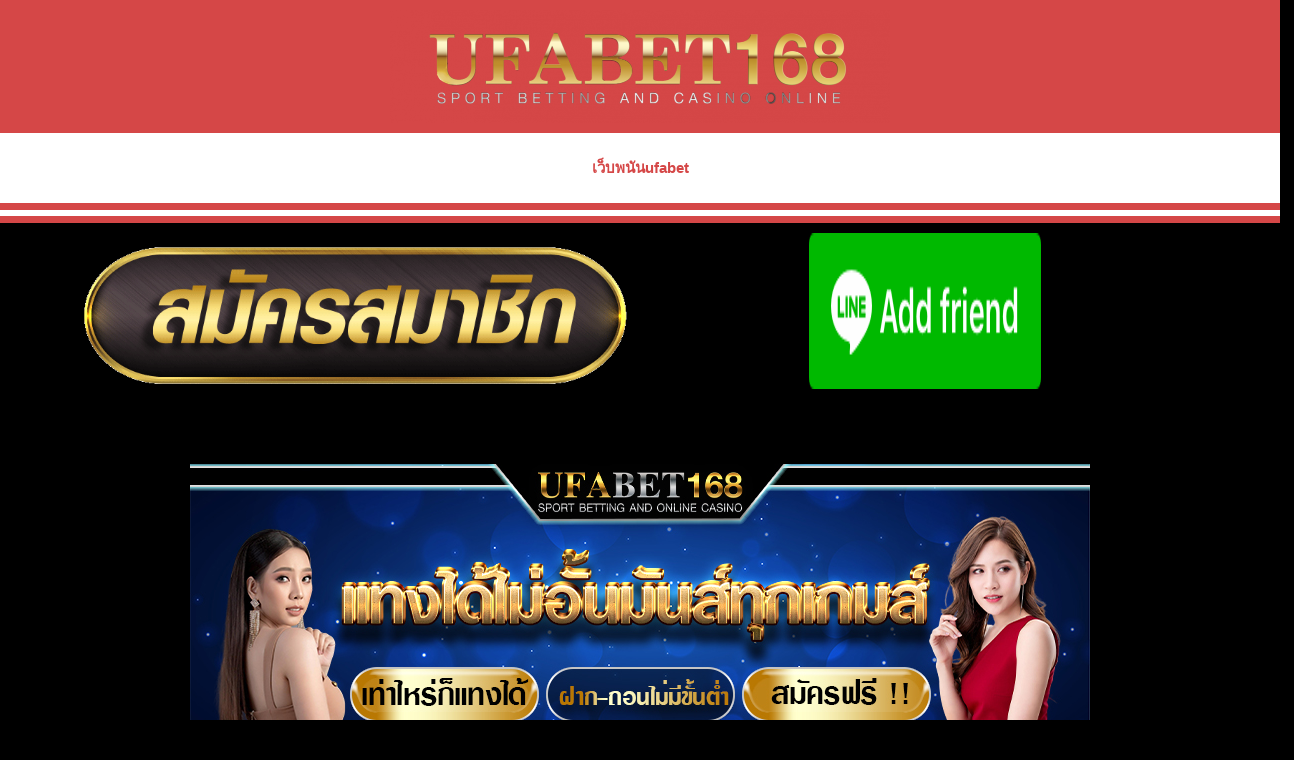

--- FILE ---
content_type: text/html; charset=UTF-8
request_url: https://www.ufa.uk.com/
body_size: 18216
content:
<!doctype html>
<html lang="th">
<head>
	<meta charset="UTF-8">
	<meta name="viewport" content="width=device-width, initial-scale=1">
	<link rel="profile" href="https://gmpg.org/xfn/11">
	<meta name='robots' content='index, follow, max-image-preview:large, max-snippet:-1, max-video-preview:-1' />

	<!-- This site is optimized with the Yoast SEO plugin v26.5 - https://yoast.com/wordpress/plugins/seo/ -->
	<title>เว็บพนันufabet ยูฟ่าเบท UFABET โปรโมชั่นดีๆ ฝากถอนไม่มีขั้นต่ำ</title>
	<meta name="description" content="เว็บพนันufabet เกมเดิมพันออนไลน์ เดิมพันเว็บยูฟ่า เว็บเดิมพันที่ดีที่สุด เดิมพันออนไลน์ การเดิมพันที่คุ้มค่า และสะดวกเป็นอย่างมาก" />
	<link rel="canonical" href="https://www.ufa.uk.com/" />
	<meta property="og:locale" content="th_TH" />
	<meta property="og:type" content="website" />
	<meta property="og:title" content="เว็บพนันufabet ยูฟ่าเบท UFABET โปรโมชั่นดีๆ ฝากถอนไม่มีขั้นต่ำ" />
	<meta property="og:description" content="เว็บพนันufabet เกมเดิมพันออนไลน์ เดิมพันเว็บยูฟ่า เว็บเดิมพันที่ดีที่สุด เดิมพันออนไลน์ การเดิมพันที่คุ้มค่า และสะดวกเป็นอย่างมาก" />
	<meta property="og:url" content="https://www.ufa.uk.com/" />
	<meta property="og:site_name" content="ufabet.uk.com" />
	<meta property="article:modified_time" content="2026-01-16T17:01:00+00:00" />
	<meta property="og:image" content="https://www.ufa.uk.com/wp-content/uploads/2022/11/เว็บพนันufabet-4.jpg" />
	<meta property="og:image:width" content="900" />
	<meta property="og:image:height" content="700" />
	<meta property="og:image:type" content="image/jpeg" />
	<meta name="twitter:card" content="summary_large_image" />
	<script type="application/ld+json" class="yoast-schema-graph">{"@context":"https://schema.org","@graph":[{"@type":"WebPage","@id":"https://www.ufa.uk.com/","url":"https://www.ufa.uk.com/","name":"เว็บพนันufabet ยูฟ่าเบท UFABET โปรโมชั่นดีๆ ฝากถอนไม่มีขั้นต่ำ","isPartOf":{"@id":"https://www.ufa.uk.com/#website"},"about":{"@id":"https://www.ufa.uk.com/#organization"},"primaryImageOfPage":{"@id":"https://www.ufa.uk.com/#primaryimage"},"image":{"@id":"https://www.ufa.uk.com/#primaryimage"},"thumbnailUrl":"https://www.ufa.uk.com/wp-content/uploads/2022/11/เว็บพนันufabet-4.jpg","datePublished":"2022-11-11T17:57:21+00:00","dateModified":"2026-01-16T17:01:00+00:00","description":"เว็บพนันufabet เกมเดิมพันออนไลน์ เดิมพันเว็บยูฟ่า เว็บเดิมพันที่ดีที่สุด เดิมพันออนไลน์ การเดิมพันที่คุ้มค่า และสะดวกเป็นอย่างมาก","breadcrumb":{"@id":"https://www.ufa.uk.com/#breadcrumb"},"inLanguage":"th","potentialAction":[{"@type":"ReadAction","target":["https://www.ufa.uk.com/"]}]},{"@type":"ImageObject","inLanguage":"th","@id":"https://www.ufa.uk.com/#primaryimage","url":"https://www.ufa.uk.com/wp-content/uploads/2022/11/เว็บพนันufabet-4.jpg","contentUrl":"https://www.ufa.uk.com/wp-content/uploads/2022/11/เว็บพนันufabet-4.jpg","width":900,"height":700,"caption":"เว็บพนันufabet"},{"@type":"BreadcrumbList","@id":"https://www.ufa.uk.com/#breadcrumb","itemListElement":[{"@type":"ListItem","position":1,"name":"Home"}]},{"@type":"WebSite","@id":"https://www.ufa.uk.com/#website","url":"https://www.ufa.uk.com/","name":"UFABET","description":"เว็บพนันufabet UFABETเว็บตรง เว็บพนันออนไลน์ยอดนิยม","publisher":{"@id":"https://www.ufa.uk.com/#organization"},"alternateName":"ยูฟ่าเบท","potentialAction":[{"@type":"SearchAction","target":{"@type":"EntryPoint","urlTemplate":"https://www.ufa.uk.com/?s={search_term_string}"},"query-input":{"@type":"PropertyValueSpecification","valueRequired":true,"valueName":"search_term_string"}}],"inLanguage":"th"},{"@type":"Organization","@id":"https://www.ufa.uk.com/#organization","name":"UFABET","alternateName":"ยูฟ่าเบท","url":"https://www.ufa.uk.com/","logo":{"@type":"ImageObject","inLanguage":"th","@id":"https://www.ufa.uk.com/#/schema/logo/image/","url":"https://www.ufa.uk.com/wp-content/uploads/2022/11/เว็บพนันufabet-4.png","contentUrl":"https://www.ufa.uk.com/wp-content/uploads/2022/11/เว็บพนันufabet-4.png","width":1000,"height":225,"caption":"UFABET"},"image":{"@id":"https://www.ufa.uk.com/#/schema/logo/image/"}}]}</script>
	<!-- / Yoast SEO plugin. -->


<link rel="alternate" type="application/rss+xml" title="ufabet.uk.com &raquo; ฟีด" href="https://www.ufa.uk.com/feed/" />
<link rel="alternate" title="oEmbed (JSON)" type="application/json+oembed" href="https://www.ufa.uk.com/wp-json/oembed/1.0/embed?url=https%3A%2F%2Fwww.ufa.uk.com%2F" />
<link rel="alternate" title="oEmbed (XML)" type="text/xml+oembed" href="https://www.ufa.uk.com/wp-json/oembed/1.0/embed?url=https%3A%2F%2Fwww.ufa.uk.com%2F&#038;format=xml" />
		<style>
			.lazyload,
			.lazyloading {
				max-width: 100%;
			}
		</style>
		<style id='wp-img-auto-sizes-contain-inline-css'>
img:is([sizes=auto i],[sizes^="auto," i]){contain-intrinsic-size:3000px 1500px}
/*# sourceURL=wp-img-auto-sizes-contain-inline-css */
</style>

<style id='wp-emoji-styles-inline-css'>

	img.wp-smiley, img.emoji {
		display: inline !important;
		border: none !important;
		box-shadow: none !important;
		height: 1em !important;
		width: 1em !important;
		margin: 0 0.07em !important;
		vertical-align: -0.1em !important;
		background: none !important;
		padding: 0 !important;
	}
/*# sourceURL=wp-emoji-styles-inline-css */
</style>
<style id='global-styles-inline-css'>
:root{--wp--preset--aspect-ratio--square: 1;--wp--preset--aspect-ratio--4-3: 4/3;--wp--preset--aspect-ratio--3-4: 3/4;--wp--preset--aspect-ratio--3-2: 3/2;--wp--preset--aspect-ratio--2-3: 2/3;--wp--preset--aspect-ratio--16-9: 16/9;--wp--preset--aspect-ratio--9-16: 9/16;--wp--preset--color--black: #000000;--wp--preset--color--cyan-bluish-gray: #abb8c3;--wp--preset--color--white: #ffffff;--wp--preset--color--pale-pink: #f78da7;--wp--preset--color--vivid-red: #cf2e2e;--wp--preset--color--luminous-vivid-orange: #ff6900;--wp--preset--color--luminous-vivid-amber: #fcb900;--wp--preset--color--light-green-cyan: #7bdcb5;--wp--preset--color--vivid-green-cyan: #00d084;--wp--preset--color--pale-cyan-blue: #8ed1fc;--wp--preset--color--vivid-cyan-blue: #0693e3;--wp--preset--color--vivid-purple: #9b51e0;--wp--preset--gradient--vivid-cyan-blue-to-vivid-purple: linear-gradient(135deg,rgb(6,147,227) 0%,rgb(155,81,224) 100%);--wp--preset--gradient--light-green-cyan-to-vivid-green-cyan: linear-gradient(135deg,rgb(122,220,180) 0%,rgb(0,208,130) 100%);--wp--preset--gradient--luminous-vivid-amber-to-luminous-vivid-orange: linear-gradient(135deg,rgb(252,185,0) 0%,rgb(255,105,0) 100%);--wp--preset--gradient--luminous-vivid-orange-to-vivid-red: linear-gradient(135deg,rgb(255,105,0) 0%,rgb(207,46,46) 100%);--wp--preset--gradient--very-light-gray-to-cyan-bluish-gray: linear-gradient(135deg,rgb(238,238,238) 0%,rgb(169,184,195) 100%);--wp--preset--gradient--cool-to-warm-spectrum: linear-gradient(135deg,rgb(74,234,220) 0%,rgb(151,120,209) 20%,rgb(207,42,186) 40%,rgb(238,44,130) 60%,rgb(251,105,98) 80%,rgb(254,248,76) 100%);--wp--preset--gradient--blush-light-purple: linear-gradient(135deg,rgb(255,206,236) 0%,rgb(152,150,240) 100%);--wp--preset--gradient--blush-bordeaux: linear-gradient(135deg,rgb(254,205,165) 0%,rgb(254,45,45) 50%,rgb(107,0,62) 100%);--wp--preset--gradient--luminous-dusk: linear-gradient(135deg,rgb(255,203,112) 0%,rgb(199,81,192) 50%,rgb(65,88,208) 100%);--wp--preset--gradient--pale-ocean: linear-gradient(135deg,rgb(255,245,203) 0%,rgb(182,227,212) 50%,rgb(51,167,181) 100%);--wp--preset--gradient--electric-grass: linear-gradient(135deg,rgb(202,248,128) 0%,rgb(113,206,126) 100%);--wp--preset--gradient--midnight: linear-gradient(135deg,rgb(2,3,129) 0%,rgb(40,116,252) 100%);--wp--preset--font-size--small: 13px;--wp--preset--font-size--medium: 20px;--wp--preset--font-size--large: 36px;--wp--preset--font-size--x-large: 42px;--wp--preset--spacing--20: 0.44rem;--wp--preset--spacing--30: 0.67rem;--wp--preset--spacing--40: 1rem;--wp--preset--spacing--50: 1.5rem;--wp--preset--spacing--60: 2.25rem;--wp--preset--spacing--70: 3.38rem;--wp--preset--spacing--80: 5.06rem;--wp--preset--shadow--natural: 6px 6px 9px rgba(0, 0, 0, 0.2);--wp--preset--shadow--deep: 12px 12px 50px rgba(0, 0, 0, 0.4);--wp--preset--shadow--sharp: 6px 6px 0px rgba(0, 0, 0, 0.2);--wp--preset--shadow--outlined: 6px 6px 0px -3px rgb(255, 255, 255), 6px 6px rgb(0, 0, 0);--wp--preset--shadow--crisp: 6px 6px 0px rgb(0, 0, 0);}:root { --wp--style--global--content-size: 800px;--wp--style--global--wide-size: 1200px; }:where(body) { margin: 0; }.wp-site-blocks > .alignleft { float: left; margin-right: 2em; }.wp-site-blocks > .alignright { float: right; margin-left: 2em; }.wp-site-blocks > .aligncenter { justify-content: center; margin-left: auto; margin-right: auto; }:where(.wp-site-blocks) > * { margin-block-start: 24px; margin-block-end: 0; }:where(.wp-site-blocks) > :first-child { margin-block-start: 0; }:where(.wp-site-blocks) > :last-child { margin-block-end: 0; }:root { --wp--style--block-gap: 24px; }:root :where(.is-layout-flow) > :first-child{margin-block-start: 0;}:root :where(.is-layout-flow) > :last-child{margin-block-end: 0;}:root :where(.is-layout-flow) > *{margin-block-start: 24px;margin-block-end: 0;}:root :where(.is-layout-constrained) > :first-child{margin-block-start: 0;}:root :where(.is-layout-constrained) > :last-child{margin-block-end: 0;}:root :where(.is-layout-constrained) > *{margin-block-start: 24px;margin-block-end: 0;}:root :where(.is-layout-flex){gap: 24px;}:root :where(.is-layout-grid){gap: 24px;}.is-layout-flow > .alignleft{float: left;margin-inline-start: 0;margin-inline-end: 2em;}.is-layout-flow > .alignright{float: right;margin-inline-start: 2em;margin-inline-end: 0;}.is-layout-flow > .aligncenter{margin-left: auto !important;margin-right: auto !important;}.is-layout-constrained > .alignleft{float: left;margin-inline-start: 0;margin-inline-end: 2em;}.is-layout-constrained > .alignright{float: right;margin-inline-start: 2em;margin-inline-end: 0;}.is-layout-constrained > .aligncenter{margin-left: auto !important;margin-right: auto !important;}.is-layout-constrained > :where(:not(.alignleft):not(.alignright):not(.alignfull)){max-width: var(--wp--style--global--content-size);margin-left: auto !important;margin-right: auto !important;}.is-layout-constrained > .alignwide{max-width: var(--wp--style--global--wide-size);}body .is-layout-flex{display: flex;}.is-layout-flex{flex-wrap: wrap;align-items: center;}.is-layout-flex > :is(*, div){margin: 0;}body .is-layout-grid{display: grid;}.is-layout-grid > :is(*, div){margin: 0;}body{padding-top: 0px;padding-right: 0px;padding-bottom: 0px;padding-left: 0px;}a:where(:not(.wp-element-button)){text-decoration: underline;}:root :where(.wp-element-button, .wp-block-button__link){background-color: #32373c;border-width: 0;color: #fff;font-family: inherit;font-size: inherit;font-style: inherit;font-weight: inherit;letter-spacing: inherit;line-height: inherit;padding-top: calc(0.667em + 2px);padding-right: calc(1.333em + 2px);padding-bottom: calc(0.667em + 2px);padding-left: calc(1.333em + 2px);text-decoration: none;text-transform: inherit;}.has-black-color{color: var(--wp--preset--color--black) !important;}.has-cyan-bluish-gray-color{color: var(--wp--preset--color--cyan-bluish-gray) !important;}.has-white-color{color: var(--wp--preset--color--white) !important;}.has-pale-pink-color{color: var(--wp--preset--color--pale-pink) !important;}.has-vivid-red-color{color: var(--wp--preset--color--vivid-red) !important;}.has-luminous-vivid-orange-color{color: var(--wp--preset--color--luminous-vivid-orange) !important;}.has-luminous-vivid-amber-color{color: var(--wp--preset--color--luminous-vivid-amber) !important;}.has-light-green-cyan-color{color: var(--wp--preset--color--light-green-cyan) !important;}.has-vivid-green-cyan-color{color: var(--wp--preset--color--vivid-green-cyan) !important;}.has-pale-cyan-blue-color{color: var(--wp--preset--color--pale-cyan-blue) !important;}.has-vivid-cyan-blue-color{color: var(--wp--preset--color--vivid-cyan-blue) !important;}.has-vivid-purple-color{color: var(--wp--preset--color--vivid-purple) !important;}.has-black-background-color{background-color: var(--wp--preset--color--black) !important;}.has-cyan-bluish-gray-background-color{background-color: var(--wp--preset--color--cyan-bluish-gray) !important;}.has-white-background-color{background-color: var(--wp--preset--color--white) !important;}.has-pale-pink-background-color{background-color: var(--wp--preset--color--pale-pink) !important;}.has-vivid-red-background-color{background-color: var(--wp--preset--color--vivid-red) !important;}.has-luminous-vivid-orange-background-color{background-color: var(--wp--preset--color--luminous-vivid-orange) !important;}.has-luminous-vivid-amber-background-color{background-color: var(--wp--preset--color--luminous-vivid-amber) !important;}.has-light-green-cyan-background-color{background-color: var(--wp--preset--color--light-green-cyan) !important;}.has-vivid-green-cyan-background-color{background-color: var(--wp--preset--color--vivid-green-cyan) !important;}.has-pale-cyan-blue-background-color{background-color: var(--wp--preset--color--pale-cyan-blue) !important;}.has-vivid-cyan-blue-background-color{background-color: var(--wp--preset--color--vivid-cyan-blue) !important;}.has-vivid-purple-background-color{background-color: var(--wp--preset--color--vivid-purple) !important;}.has-black-border-color{border-color: var(--wp--preset--color--black) !important;}.has-cyan-bluish-gray-border-color{border-color: var(--wp--preset--color--cyan-bluish-gray) !important;}.has-white-border-color{border-color: var(--wp--preset--color--white) !important;}.has-pale-pink-border-color{border-color: var(--wp--preset--color--pale-pink) !important;}.has-vivid-red-border-color{border-color: var(--wp--preset--color--vivid-red) !important;}.has-luminous-vivid-orange-border-color{border-color: var(--wp--preset--color--luminous-vivid-orange) !important;}.has-luminous-vivid-amber-border-color{border-color: var(--wp--preset--color--luminous-vivid-amber) !important;}.has-light-green-cyan-border-color{border-color: var(--wp--preset--color--light-green-cyan) !important;}.has-vivid-green-cyan-border-color{border-color: var(--wp--preset--color--vivid-green-cyan) !important;}.has-pale-cyan-blue-border-color{border-color: var(--wp--preset--color--pale-cyan-blue) !important;}.has-vivid-cyan-blue-border-color{border-color: var(--wp--preset--color--vivid-cyan-blue) !important;}.has-vivid-purple-border-color{border-color: var(--wp--preset--color--vivid-purple) !important;}.has-vivid-cyan-blue-to-vivid-purple-gradient-background{background: var(--wp--preset--gradient--vivid-cyan-blue-to-vivid-purple) !important;}.has-light-green-cyan-to-vivid-green-cyan-gradient-background{background: var(--wp--preset--gradient--light-green-cyan-to-vivid-green-cyan) !important;}.has-luminous-vivid-amber-to-luminous-vivid-orange-gradient-background{background: var(--wp--preset--gradient--luminous-vivid-amber-to-luminous-vivid-orange) !important;}.has-luminous-vivid-orange-to-vivid-red-gradient-background{background: var(--wp--preset--gradient--luminous-vivid-orange-to-vivid-red) !important;}.has-very-light-gray-to-cyan-bluish-gray-gradient-background{background: var(--wp--preset--gradient--very-light-gray-to-cyan-bluish-gray) !important;}.has-cool-to-warm-spectrum-gradient-background{background: var(--wp--preset--gradient--cool-to-warm-spectrum) !important;}.has-blush-light-purple-gradient-background{background: var(--wp--preset--gradient--blush-light-purple) !important;}.has-blush-bordeaux-gradient-background{background: var(--wp--preset--gradient--blush-bordeaux) !important;}.has-luminous-dusk-gradient-background{background: var(--wp--preset--gradient--luminous-dusk) !important;}.has-pale-ocean-gradient-background{background: var(--wp--preset--gradient--pale-ocean) !important;}.has-electric-grass-gradient-background{background: var(--wp--preset--gradient--electric-grass) !important;}.has-midnight-gradient-background{background: var(--wp--preset--gradient--midnight) !important;}.has-small-font-size{font-size: var(--wp--preset--font-size--small) !important;}.has-medium-font-size{font-size: var(--wp--preset--font-size--medium) !important;}.has-large-font-size{font-size: var(--wp--preset--font-size--large) !important;}.has-x-large-font-size{font-size: var(--wp--preset--font-size--x-large) !important;}
:root :where(.wp-block-pullquote){font-size: 1.5em;line-height: 1.6;}
/*# sourceURL=global-styles-inline-css */
</style>
<link rel='stylesheet' id='hello-elementor-css' href='https://www.ufa.uk.com/wp-content/themes/hello-elementor/assets/css/reset.css?ver=3.4.5' media='all' />
<link rel='stylesheet' id='hello-elementor-theme-style-css' href='https://www.ufa.uk.com/wp-content/themes/hello-elementor/assets/css/theme.css?ver=3.4.5' media='all' />
<link rel='stylesheet' id='hello-elementor-header-footer-css' href='https://www.ufa.uk.com/wp-content/themes/hello-elementor/assets/css/header-footer.css?ver=3.4.5' media='all' />
<link rel='stylesheet' id='elementor-frontend-css' href='https://www.ufa.uk.com/wp-content/plugins/elementor/assets/css/frontend.min.css?ver=3.33.4' media='all' />
<link rel='stylesheet' id='elementor-post-5-css' href='https://www.ufa.uk.com/wp-content/uploads/elementor/css/post-5.css?ver=1765530853' media='all' />
<link rel='stylesheet' id='e-animation-fadeInDown-css' href='https://www.ufa.uk.com/wp-content/plugins/elementor/assets/lib/animations/styles/fadeInDown.min.css?ver=3.33.4' media='all' />
<link rel='stylesheet' id='widget-image-css' href='https://www.ufa.uk.com/wp-content/plugins/elementor/assets/css/widget-image.min.css?ver=3.33.4' media='all' />
<link rel='stylesheet' id='widget-nav-menu-css' href='https://www.ufa.uk.com/wp-content/plugins/elementor-pro/assets/css/widget-nav-menu.min.css?ver=3.33.2' media='all' />
<link rel='stylesheet' id='widget-posts-css' href='https://www.ufa.uk.com/wp-content/plugins/elementor-pro/assets/css/widget-posts.min.css?ver=3.33.2' media='all' />
<link rel='stylesheet' id='widget-heading-css' href='https://www.ufa.uk.com/wp-content/plugins/elementor/assets/css/widget-heading.min.css?ver=3.33.4' media='all' />
<link rel='stylesheet' id='elementor-icons-css' href='https://www.ufa.uk.com/wp-content/plugins/elementor/assets/lib/eicons/css/elementor-icons.min.css?ver=5.44.0' media='all' />
<link rel='stylesheet' id='widget-toggle-css' href='https://www.ufa.uk.com/wp-content/plugins/elementor/assets/css/widget-toggle.min.css?ver=3.33.4' media='all' />
<link rel='stylesheet' id='elementor-post-49-css' href='https://www.ufa.uk.com/wp-content/uploads/elementor/css/post-49.css?ver=1768582967' media='all' />
<link rel='stylesheet' id='elementor-post-26-css' href='https://www.ufa.uk.com/wp-content/uploads/elementor/css/post-26.css?ver=1765530854' media='all' />
<link rel='stylesheet' id='elementor-post-22-css' href='https://www.ufa.uk.com/wp-content/uploads/elementor/css/post-22.css?ver=1765530854' media='all' />
<link rel='stylesheet' id='eael-general-css' href='https://www.ufa.uk.com/wp-content/plugins/essential-addons-for-elementor-lite/assets/front-end/css/view/general.min.css?ver=6.5.3' media='all' />
<link rel='stylesheet' id='elementor-gf-local-prompt-css' href='https://www.bruningfuneralhome.com/wp-content/uploads/elementor/google-fonts/css/prompt.css?ver=1757238496' media='all' />
<link rel='stylesheet' id='elementor-icons-shared-0-css' href='https://www.ufa.uk.com/wp-content/plugins/elementor/assets/lib/font-awesome/css/fontawesome.min.css?ver=5.15.3' media='all' />
<link rel='stylesheet' id='elementor-icons-fa-solid-css' href='https://www.ufa.uk.com/wp-content/plugins/elementor/assets/lib/font-awesome/css/solid.min.css?ver=5.15.3' media='all' />
<script src="https://www.ufa.uk.com/wp-includes/js/jquery/jquery.min.js?ver=3.7.1" id="jquery-core-js"></script>
<script src="https://www.ufa.uk.com/wp-includes/js/jquery/jquery-migrate.min.js?ver=3.4.1" id="jquery-migrate-js"></script>
<link rel="https://api.w.org/" href="https://www.ufa.uk.com/wp-json/" /><link rel="alternate" title="JSON" type="application/json" href="https://www.ufa.uk.com/wp-json/wp/v2/pages/49" /><link rel="EditURI" type="application/rsd+xml" title="RSD" href="https://www.ufa.uk.com/xmlrpc.php?rsd" />
<meta name="generator" content="WordPress 6.9" />
<link rel='shortlink' href='https://www.ufa.uk.com/' />
		<script>
			document.documentElement.className = document.documentElement.className.replace('no-js', 'js');
		</script>
				<style>
			.no-js img.lazyload {
				display: none;
			}

			figure.wp-block-image img.lazyloading {
				min-width: 150px;
			}

			.lazyload,
			.lazyloading {
				--smush-placeholder-width: 100px;
				--smush-placeholder-aspect-ratio: 1/1;
				width: var(--smush-image-width, var(--smush-placeholder-width)) !important;
				aspect-ratio: var(--smush-image-aspect-ratio, var(--smush-placeholder-aspect-ratio)) !important;
			}

						.lazyload, .lazyloading {
				opacity: 0;
			}

			.lazyloaded {
				opacity: 1;
				transition: opacity 400ms;
				transition-delay: 0ms;
			}

					</style>
		<meta name="generator" content="Elementor 3.33.4; features: additional_custom_breakpoints; settings: css_print_method-external, google_font-enabled, font_display-auto">
			<style>
				.e-con.e-parent:nth-of-type(n+4):not(.e-lazyloaded):not(.e-no-lazyload),
				.e-con.e-parent:nth-of-type(n+4):not(.e-lazyloaded):not(.e-no-lazyload) * {
					background-image: none !important;
				}
				@media screen and (max-height: 1024px) {
					.e-con.e-parent:nth-of-type(n+3):not(.e-lazyloaded):not(.e-no-lazyload),
					.e-con.e-parent:nth-of-type(n+3):not(.e-lazyloaded):not(.e-no-lazyload) * {
						background-image: none !important;
					}
				}
				@media screen and (max-height: 640px) {
					.e-con.e-parent:nth-of-type(n+2):not(.e-lazyloaded):not(.e-no-lazyload),
					.e-con.e-parent:nth-of-type(n+2):not(.e-lazyloaded):not(.e-no-lazyload) * {
						background-image: none !important;
					}
				}
			</style>
			<link rel="icon" href="https://www.ufa.uk.com/wp-content/uploads/2022/11/เว็บพนันufabet-3-150x150.png" sizes="32x32" />
<link rel="icon" href="https://www.ufa.uk.com/wp-content/uploads/2022/11/เว็บพนันufabet-3-300x300.png" sizes="192x192" />
<link rel="apple-touch-icon" href="https://www.ufa.uk.com/wp-content/uploads/2022/11/เว็บพนันufabet-3-300x300.png" />
<meta name="msapplication-TileImage" content="https://www.ufa.uk.com/wp-content/uploads/2022/11/เว็บพนันufabet-3-300x300.png" />
</head>
<body class="home wp-singular page-template-default page page-id-49 wp-custom-logo wp-embed-responsive wp-theme-hello-elementor hello-elementor-default elementor-default elementor-kit-5 elementor-page elementor-page-49">



<a class="skip-link screen-reader-text" href="#content">Skip to content</a>

		<header data-elementor-type="header" data-elementor-id="26" class="elementor elementor-26 elementor-location-header" data-elementor-post-type="elementor_library">
					<section class="elementor-section elementor-top-section elementor-element elementor-element-7fe1cfa5 elementor-section-boxed elementor-section-height-default elementor-section-height-default" data-id="7fe1cfa5" data-element_type="section" data-settings="{&quot;background_background&quot;:&quot;classic&quot;}">
						<div class="elementor-container elementor-column-gap-default">
					<div class="elementor-column elementor-col-100 elementor-top-column elementor-element elementor-element-197075fc" data-id="197075fc" data-element_type="column">
			<div class="elementor-widget-wrap elementor-element-populated">
						<div class="elementor-element elementor-element-2b74fd22 elementor-invisible elementor-widget elementor-widget-theme-site-logo elementor-widget-image" data-id="2b74fd22" data-element_type="widget" data-settings="{&quot;_animation&quot;:&quot;fadeInDown&quot;}" data-widget_type="theme-site-logo.default">
				<div class="elementor-widget-container">
											<a href="https://www.ufa.uk.com">
			<img fetchpriority="high" width="1000" height="225" src="https://www.ufa.uk.com/wp-content/uploads/2022/11/เว็บพนันufabet-4.png" class="attachment-full size-full wp-image-38" alt="เว็บพนันufabet" srcset="https://www.ufa.uk.com/wp-content/uploads/2022/11/เว็บพนันufabet-4.png 1000w, https://www.ufa.uk.com/wp-content/uploads/2022/11/เว็บพนันufabet-4-300x68.png 300w, https://www.ufa.uk.com/wp-content/uploads/2022/11/เว็บพนันufabet-4-1024x231.png 1024w, https://www.ufa.uk.com/wp-content/uploads/2022/11/เว็บพนันufabet-4-768x173.png 768w" sizes="(max-width: 1000px) 100vw, 1000px" />				</a>
											</div>
				</div>
					</div>
		</div>
					</div>
		</section>
				<section class="elementor-section elementor-top-section elementor-element elementor-element-4b20bf9c elementor-section-height-min-height elementor-section-boxed elementor-section-height-default elementor-section-items-middle" data-id="4b20bf9c" data-element_type="section" data-settings="{&quot;background_background&quot;:&quot;classic&quot;}">
						<div class="elementor-container elementor-column-gap-default">
					<div class="elementor-column elementor-col-100 elementor-top-column elementor-element elementor-element-d9cfbde" data-id="d9cfbde" data-element_type="column">
			<div class="elementor-widget-wrap elementor-element-populated">
						<div class="elementor-element elementor-element-440c8d61 elementor-nav-menu__align-center elementor-nav-menu__text-align-center elementor-nav-menu--dropdown-tablet elementor-nav-menu--toggle elementor-nav-menu--burger elementor-widget elementor-widget-nav-menu" data-id="440c8d61" data-element_type="widget" data-settings="{&quot;layout&quot;:&quot;horizontal&quot;,&quot;submenu_icon&quot;:{&quot;value&quot;:&quot;&lt;i class=\&quot;fas fa-caret-down\&quot; aria-hidden=\&quot;true\&quot;&gt;&lt;\/i&gt;&quot;,&quot;library&quot;:&quot;fa-solid&quot;},&quot;toggle&quot;:&quot;burger&quot;}" data-widget_type="nav-menu.default">
				<div class="elementor-widget-container">
								<nav aria-label="Menu" class="elementor-nav-menu--main elementor-nav-menu__container elementor-nav-menu--layout-horizontal e--pointer-text e--animation-grow">
				<ul id="menu-1-440c8d61" class="elementor-nav-menu"><li class="menu-item menu-item-type-post_type menu-item-object-page menu-item-home current-menu-item page_item page-item-49 current_page_item menu-item-64"><a href="https://www.ufa.uk.com/" aria-current="page" class="elementor-item elementor-item-active">เว็บพนันufabet</a></li>
</ul>			</nav>
					<div class="elementor-menu-toggle" role="button" tabindex="0" aria-label="Menu Toggle" aria-expanded="false">
			<i aria-hidden="true" role="presentation" class="elementor-menu-toggle__icon--open eicon-menu-bar"></i><i aria-hidden="true" role="presentation" class="elementor-menu-toggle__icon--close eicon-close"></i>		</div>
					<nav class="elementor-nav-menu--dropdown elementor-nav-menu__container" aria-hidden="true">
				<ul id="menu-2-440c8d61" class="elementor-nav-menu"><li class="menu-item menu-item-type-post_type menu-item-object-page menu-item-home current-menu-item page_item page-item-49 current_page_item menu-item-64"><a href="https://www.ufa.uk.com/" aria-current="page" class="elementor-item elementor-item-active" tabindex="-1">เว็บพนันufabet</a></li>
</ul>			</nav>
						</div>
				</div>
					</div>
		</div>
					</div>
		</section>
				</header>
		
<main id="content" class="site-main post-49 page type-page status-publish has-post-thumbnail hentry">

	
	<div class="page-content">
				<div data-elementor-type="wp-page" data-elementor-id="49" class="elementor elementor-49" data-elementor-post-type="page">
						<section class="elementor-section elementor-top-section elementor-element elementor-element-3bf9498 elementor-section-boxed elementor-section-height-default elementor-section-height-default" data-id="3bf9498" data-element_type="section">
						<div class="elementor-container elementor-column-gap-default">
					<div class="elementor-column elementor-col-50 elementor-top-column elementor-element elementor-element-8fc0131" data-id="8fc0131" data-element_type="column">
			<div class="elementor-widget-wrap elementor-element-populated">
						<div class="elementor-element elementor-element-f2c81a8 elementor-widget elementor-widget-image" data-id="f2c81a8" data-element_type="widget" data-widget_type="image.default">
				<div class="elementor-widget-container">
																<a href="https://member.ufabet168.studio/register?s=seo-m">
							<img decoding="async" width="768" height="232" data-src="https://www.ufa.uk.com/wp-content/uploads/2022/11/เว็บพนันufabet-1.gif" class="attachment-large size-large wp-image-30 lazyload" alt="เว็บพนันufabet" src="[data-uri]" style="--smush-placeholder-width: 768px; --smush-placeholder-aspect-ratio: 768/232;" />								</a>
															</div>
				</div>
					</div>
		</div>
				<div class="elementor-column elementor-col-50 elementor-top-column elementor-element elementor-element-003930f" data-id="003930f" data-element_type="column">
			<div class="elementor-widget-wrap elementor-element-populated">
						<div class="elementor-element elementor-element-647e2b2 elementor-widget elementor-widget-image" data-id="647e2b2" data-element_type="widget" data-widget_type="image.default">
				<div class="elementor-widget-container">
																<a href="https://line.me/R/ti/p/@677byhwi?ts=05060434&#038;oat_content=url">
							<img decoding="async" width="232" height="72" data-src="https://www.ufa.uk.com/wp-content/uploads/2022/11/เว็บพนันufabet-2.png" class="attachment-full size-full wp-image-34 lazyload" alt="เว็บพนันufabet" src="[data-uri]" style="--smush-placeholder-width: 232px; --smush-placeholder-aspect-ratio: 232/72;" />								</a>
															</div>
				</div>
					</div>
		</div>
					</div>
		</section>
				<section class="elementor-section elementor-top-section elementor-element elementor-element-5d8c5c3f elementor-section-boxed elementor-section-height-default elementor-section-height-default" data-id="5d8c5c3f" data-element_type="section" data-settings="{&quot;background_background&quot;:&quot;classic&quot;}">
							<div class="elementor-background-overlay"></div>
							<div class="elementor-container elementor-column-gap-default">
					<div class="elementor-column elementor-col-100 elementor-top-column elementor-element elementor-element-4787dff4" data-id="4787dff4" data-element_type="column">
			<div class="elementor-widget-wrap elementor-element-populated">
						<section class="elementor-section elementor-inner-section elementor-element elementor-element-c1cf7f8 elementor-section-boxed elementor-section-height-default elementor-section-height-default" data-id="c1cf7f8" data-element_type="section">
							<div class="elementor-background-overlay"></div>
							<div class="elementor-container elementor-column-gap-default">
					<div class="elementor-column elementor-col-100 elementor-inner-column elementor-element elementor-element-51c1913f" data-id="51c1913f" data-element_type="column">
			<div class="elementor-widget-wrap elementor-element-populated">
						<div class="elementor-element elementor-element-778c6ca1 elementor-widget elementor-widget-text-editor" data-id="778c6ca1" data-element_type="widget" data-widget_type="text-editor.default">
				<div class="elementor-widget-container">
									<p><b>เว็บพนันufabet</b></p>								</div>
				</div>
				<div class="elementor-element elementor-element-6910f1ff elementor-widget elementor-widget-image" data-id="6910f1ff" data-element_type="widget" data-widget_type="image.default">
				<div class="elementor-widget-container">
																<a href="https://member.ufabet168.bet/register?s=เว็บบาคาร่า&#038;lang=th">
							<img decoding="async" width="900" height="300" data-src="https://www.ufa.uk.com/wp-content/uploads/2022/11/เว็บพนันufabet-3.jpg" class="attachment-full size-full wp-image-35 lazyload" alt="เว็บพนันufabet" data-srcset="https://www.ufa.uk.com/wp-content/uploads/2022/11/เว็บพนันufabet-3.jpg 900w, https://www.ufa.uk.com/wp-content/uploads/2022/11/เว็บพนันufabet-3-300x100.jpg 300w, https://www.ufa.uk.com/wp-content/uploads/2022/11/เว็บพนันufabet-3-768x256.jpg 768w" data-sizes="(max-width: 900px) 100vw, 900px" src="[data-uri]" style="--smush-placeholder-width: 900px; --smush-placeholder-aspect-ratio: 900/300;" />								</a>
															</div>
				</div>
					</div>
		</div>
					</div>
		</section>
					</div>
		</div>
					</div>
		</section>
				<section class="elementor-section elementor-top-section elementor-element elementor-element-2acb435e elementor-section-boxed elementor-section-height-default elementor-section-height-default" data-id="2acb435e" data-element_type="section" data-settings="{&quot;background_background&quot;:&quot;classic&quot;}">
							<div class="elementor-background-overlay"></div>
							<div class="elementor-container elementor-column-gap-default">
					<div class="elementor-column elementor-col-100 elementor-top-column elementor-element elementor-element-76467c9c" data-id="76467c9c" data-element_type="column">
			<div class="elementor-widget-wrap elementor-element-populated">
						<div class="elementor-element elementor-element-40c0b0d8 elementor-widget elementor-widget-heading" data-id="40c0b0d8" data-element_type="widget" data-widget_type="heading.default">
				<div class="elementor-widget-container">
					<h2 class="elementor-heading-title elementor-size-default">เว็บพนันufabet เว็บพนันออนไลน์ เว็บเดิมพันที่น่าสนใจ UFABETเว็บตรง และเว็บพนันออนไลน์ที่มีคุณภาพ นั้นมีดีกว่ายังไง?</h2>				</div>
				</div>
				<div class="elementor-element elementor-element-58c504a9 elementor-widget elementor-widget-text-editor" data-id="58c504a9" data-element_type="widget" data-widget_type="text-editor.default">
				<div class="elementor-widget-container">
									<p><b>เว็บพนันufabet </b><span style="font-weight: 400;">ที่จะทำให้เพื่อนๆ ทุกท่านนั้น สามารถประสบความสำเร็จ จากการเล่นเดิมพันออนไลน์ได้ ซึ่งในปัจจุบันนี้นั้น </span><b>เว็บเดิมพันที่น่าสนใจ</b><span style="font-weight: 400;"> เว็บเดิมพันออนไลน์เกิดขึ้นมาใหม่มากมาย และบางเว็บไซต์นั้น ก็เป็นเว็บไซต์สแปมหรือเว็บไซต์scam หลอกลวงมากมาย ซึ่งวันนี้นั้น เราจะมาแก้ไขปัญหา และรีวิวเว็บพนันออนไลน์ </span><b>เว็บเดิมพันที่น่าสนใจ</b><span style="font-weight: 400;"> ว่าเพื่อนๆควรที่จะเลือกเล่นเว็บพนันออนไลน์ เว็บไซต์ไหนดี </span></p><p><span style="font-weight: 400;">ที่จะทำให้คุณนั้น เปลี่ยนพฤติกรรม การเล่นและที่สำคัญนั้น สามารถเป็นผู้ชนะ ในเกมเดิมพันได้ เพราะเรียกได้ว่า ถ้าหากเว็บพนันออนไลน์ เว็บไซต์ไหนนั้น เป็นเว็บไซต์พนันออนไลน์ ที่ดีมีคุณภาพ </span><b>เว็บเดิมพันที่น่าสนใจ</b> <span style="font-weight: 400;">ก็จะทำให้คุณนั้น ได้เปรียบในทุกๆเรื่อง รวมไปถึงการช่วยเหลือต่างๆ ที่สำคัญของเว็บพนันที่ดี </span><b>UFABETเว็บตรง</b><span style="font-weight: 400;"> ที่ควรมี</span></p><p><span style="font-weight: 400;">หลักเกณฑ์ หลักการต่างๆ ของเว็บพนันออนไลน์ที่มีในปัจจุบันนั้น <strong>ufabet168 </strong>เรียกได้ว่าถ้าหากคุณนั้น หลงเข้าไปเล่น เว็บไซต์เดิมพันออนไลน์ ผิดเว็บไซต์หรือเว็บไซต์พนันออนไลน์ ที่ไม่มีคุณภาพก็จะทำให้คุณนั้น สูญเสียประโยชน์ ที่จะได้รับรวมไปถึง โปรโมชั่นต่างๆ ที่เว็บพนันออนไลน์ที่ดี ควรมีอีกด้วยนั่นเอง </span></p><p><span style="font-weight: 400;">ซึ่งรายละเอียดต่างๆ ของเว็บพนันออนไลน์ที่ดีนั้น และมีคุณภาพเป็นอย่างไร วันนี้เราจะมารีวิว ให้เพื่อนๆรู้จักกัน รวมไปถึงภาพ รู้จักกับเว็บไซต์เดิมพันออนไลน์ที่เพื่อนๆ สามารถเข้าไปดู เข้าไปตรวจสอบ และเช็คอินได้ และหวังว่าเพื่อนๆ จะชื่นชอบเว็บพนันออนไลน์ต่างๆ </span><b>UFABETเว็บตรง</b><span style="font-weight: 400;"> เหล่านี้อีกด้วยนั่นเอง</span></p>								</div>
				</div>
				<section class="elementor-section elementor-inner-section elementor-element elementor-element-540df501 elementor-section-boxed elementor-section-height-default elementor-section-height-default" data-id="540df501" data-element_type="section">
						<div class="elementor-container elementor-column-gap-default">
					<div class="elementor-column elementor-col-33 elementor-inner-column elementor-element elementor-element-66739c7c" data-id="66739c7c" data-element_type="column">
			<div class="elementor-widget-wrap elementor-element-populated">
						<div class="elementor-element elementor-element-3b0eec2f elementor-widget elementor-widget-image" data-id="3b0eec2f" data-element_type="widget" data-widget_type="image.default">
				<div class="elementor-widget-container">
																<a href="https://member.ufabet168.bet/register?s=เว็บบาคาร่า&#038;lang=th">
							<img decoding="async" width="160" height="158" data-src="https://www.ufa.uk.com/wp-content/uploads/2022/11/เว็บพนันufabet-7.png" class="attachment-large size-large wp-image-42 lazyload" alt="เว็บพนันออนไลน์ยอดนิยม" src="[data-uri]" style="--smush-placeholder-width: 160px; --smush-placeholder-aspect-ratio: 160/158;" />								</a>
															</div>
				</div>
					</div>
		</div>
				<div class="elementor-column elementor-col-33 elementor-inner-column elementor-element elementor-element-6d7527b9" data-id="6d7527b9" data-element_type="column">
			<div class="elementor-widget-wrap elementor-element-populated">
						<div class="elementor-element elementor-element-2d1e7dbc elementor-widget elementor-widget-image" data-id="2d1e7dbc" data-element_type="widget" data-widget_type="image.default">
				<div class="elementor-widget-container">
																<a href="https://member.ufabet168.bet/register?s=เว็บบาคาร่า&#038;lang=th">
							<img decoding="async" width="162" height="158" data-src="https://www.ufa.uk.com/wp-content/uploads/2022/11/เว็บพนันufabet-6.png" class="attachment-large size-large wp-image-41 lazyload" alt="รีวิวเว็บไซต์ufabet" src="[data-uri]" style="--smush-placeholder-width: 162px; --smush-placeholder-aspect-ratio: 162/158;" />								</a>
															</div>
				</div>
					</div>
		</div>
				<div class="elementor-column elementor-col-33 elementor-inner-column elementor-element elementor-element-1652178f" data-id="1652178f" data-element_type="column">
			<div class="elementor-widget-wrap elementor-element-populated">
						<div class="elementor-element elementor-element-34c76389 elementor-widget elementor-widget-image" data-id="34c76389" data-element_type="widget" data-widget_type="image.default">
				<div class="elementor-widget-container">
																<a href="https://member.ufabet168.bet/register?s=เว็บบาคาร่า&#038;lang=th">
							<img decoding="async" width="161" height="158" data-src="https://www.ufa.uk.com/wp-content/uploads/2022/11/เว็บพนันufabet-5.png" class="attachment-large size-large wp-image-40 lazyload" alt="เว็บพนันที่ดีที่สุด" src="[data-uri]" style="--smush-placeholder-width: 161px; --smush-placeholder-aspect-ratio: 161/158;" />								</a>
															</div>
				</div>
					</div>
		</div>
					</div>
		</section>
				<section class="elementor-section elementor-inner-section elementor-element elementor-element-2a07ce65 elementor-section-boxed elementor-section-height-default elementor-section-height-default" data-id="2a07ce65" data-element_type="section">
						<div class="elementor-container elementor-column-gap-default">
					<div class="elementor-column elementor-col-50 elementor-inner-column elementor-element elementor-element-36e646ee" data-id="36e646ee" data-element_type="column">
			<div class="elementor-widget-wrap elementor-element-populated">
						<div class="elementor-element elementor-element-65860e84 elementor-widget elementor-widget-toggle" data-id="65860e84" data-element_type="widget" data-widget_type="toggle.default">
				<div class="elementor-widget-container">
							<div class="elementor-toggle">
							<div class="elementor-toggle-item">
					<h3 id="elementor-tab-title-1701" class="elementor-tab-title" data-tab="1" role="button" aria-controls="elementor-tab-content-1701" aria-expanded="false">
												<span class="elementor-toggle-icon elementor-toggle-icon-left" aria-hidden="true">
															<span class="elementor-toggle-icon-closed"><i class="fas fa-caret-right"></i></span>
								<span class="elementor-toggle-icon-opened"><i class="elementor-toggle-icon-opened fas fa-caret-up"></i></span>
													</span>
												<a class="elementor-toggle-title" tabindex="0">เว็บพนันufabet UFABET168 เว็บเดิมพันออนไลน์ที่ดี ควรเป็นอย่างไร</a>
					</h3>

					<div id="elementor-tab-content-1701" class="elementor-tab-content elementor-clearfix" data-tab="1" role="region" aria-labelledby="elementor-tab-title-1701"><p><b>UFABET168</b><span style="font-weight: 400;"> เพื่อที่จะทำให้คุณนั้น เล่นพนันออนไลน์แล้ว ได้มากกว่าเว็บไซต์ธรรมดาๆ ทั่วไปสำหรับ เว็บพนันออนไลน์นั้น เพื่อนๆควรที่จะเลือกเล่น เว็บพนันออนไลน์ทางตรง</span> <b>เว็บเดิมพันออนไลน์ที่ดี</b><span style="font-weight: 400;"> ที่ไม่มีagentหรือหักค่านายหน้า</span></p><p><span style="font-weight: 400;"> ผู้ใช้บริการนั่นเอง เพราะบางเว็บไซต์นั้น เป็นเว็บไซต์เดิมพันออนไลน์ </span><b>UFABET168</b><span style="font-weight: 400;"> ที่เป็น agent หรือเป็นเว็บไซต์ไม่ใช่เว็บไซต์หลัก และไม่ใช่เว็บไซต์ เดิมพันทางตรง ก็จะทำให้คุณนั้นจะต้อง เสียค่าธุรกรรม และค่าธรรมเนียมต่างๆ ให้กับเอเย่นนั้นๆ</span></p><p><span style="font-weight: 400;"> และโดนหักหัวคิว หรือค่านายหน้า ซึ่งจะทำให้คุณนั้น ไม่สามารถได้รับเงิน เต็มเม็ดเต็มหน่วย และที่สำคัญนั้น ลงเดิมพันในปริมาณเท่าเดิม แต่ได้เงินน้อยลง </span></p><p><span style="font-weight: 400;">และถ้าหากคุณนั้นเล่น เว็บเดิมพันออนไลน์ทางตรงนั้น ก็จะทำให้คุณสามารถ ได้รับเงินในปริมาณ เท่าเดิมอย่างแน่นอนหรือได้รับปริมาณ ที่มากกว่าตามมาตรฐาน ของแต่ละเว็บไซต์ </span><b>UFABET168</b> <b>เว็บเดิมพันออนไลน์ที่ดี</b><span style="font-weight: 400;"> </span></p><p><span style="font-weight: 400;">และข้อถัดมา เลือกเล่นเว็บไซต์ออนไลน์ ที่มีโปรโมชั่นให้ อยู่อย่างสม่ำเสมอ เรียกได้ว่าใครหลายๆคนนั้น กำลังเล่นพนันออนไลน์ อย่างผิดวิธีเพราะเว็บไซต์พนันออนไลน์ต่างๆ เหล่านี้นั้น ในปัจจุบันมีโปรโมชั่น ให้ผู้เล่นเล่นมากมาย และเลือกรับเป็นจำนวนมาก </span></p><p><span style="font-weight: 400;">และยิ่งถ้าหากคุณนั้น กดรับโปรโมชั่นมากเท่าไหร่นั้น ก็จะทำให้คุณเปลี่ยน เงินเดิมพันในปริมาณ เท่าเดิมเป็นกำไรที่มากขึ้น ได้เช่นลงทุน 100 บาทสมัครสมาชิกฝากครั้งแรก และกดรับโปรโมชั่นรับเงินฝากสูงถึง 100% หรือ 1 เท่าก็จะทำให้คุณนั้น มีเงินในการ ลงเดิมพันถึง 200 บาท</span></p><p><span style="font-weight: 400;">เรียกได้ว่าเพียงแค่เริ่มต้นนั้น คุณก็ได้เปรียบกว่า คนทั่วๆไปแล้ว ที่มีงบประมาณ เท่ากับคุณและ จะทำให้คุณนั้นได้เปรียบ ซึ่งถ้าหากคนนั้นแบ่งเงิน 200 บาทนี้ไปเล่นเป็น 2 ยอดก็จะทำให้คุณนั้น สามารถลงเดิมพันได้ 2 เกมกันเลยทีเดียวเ รียกได้ว่าเป็นข้อดี ของเว็บพนันออนไลน์ในปัจจุบัน</span> <b>เว็บเดิมพันออนไลน์ที่ดี</b> <span style="font-weight: 400;">ที่ควรมี</span></p></div>
				</div>
								</div>
						</div>
				</div>
					</div>
		</div>
				<div class="elementor-column elementor-col-50 elementor-inner-column elementor-element elementor-element-6849273a" data-id="6849273a" data-element_type="column">
			<div class="elementor-widget-wrap elementor-element-populated">
						<div class="elementor-element elementor-element-1281c706 elementor-widget elementor-widget-toggle" data-id="1281c706" data-element_type="widget" data-widget_type="toggle.default">
				<div class="elementor-widget-container">
							<div class="elementor-toggle">
							<div class="elementor-toggle-item">
					<h3 id="elementor-tab-title-3101" class="elementor-tab-title" data-tab="1" role="button" aria-controls="elementor-tab-content-3101" aria-expanded="false">
												<span class="elementor-toggle-icon elementor-toggle-icon-left" aria-hidden="true">
															<span class="elementor-toggle-icon-closed"><i class="fas fa-caret-right"></i></span>
								<span class="elementor-toggle-icon-opened"><i class="elementor-toggle-icon-opened fas fa-caret-up"></i></span>
													</span>
												<a class="elementor-toggle-title" tabindex="0">รีวิวเว็บไซต์ufabet เว็บพนันออนไลน์ยอดนิยม และมีความน่าเชื่อถือ อีก1เว็บไซต์</a>
					</h3>

					<div id="elementor-tab-content-3101" class="elementor-tab-content elementor-clearfix" data-tab="1" role="region" aria-labelledby="elementor-tab-title-3101"><p><span style="font-weight: 400;">เรียกได้ว่าในปัจจุบันนี้นั้น ใครหลายๆคน ก็คงกลัวโดนโกง และโดนหลอกกัน อย่างแน่นอน</span> <b>รีวิวเว็บไซต์ufabet</b><span style="font-weight: 400;"> และคำถามหลักๆ ที่พูดกันมานั่นก็คือ เล่นพลังออนไลน์แล้ว ได้เงินจริงหรือ </span></p><p><span style="font-weight: 400;">เพราะถ้าหากคุณ ไม่ผิดเว็บไซต์ก็จะไม่ดีอย่างแน่นอน </span><b>เว็บพนันออนไลน์ยอดนิยม</b><span style="font-weight: 400;">  แต่เว็บไซต์ยูฟ่าเบ็ดนั้น เป็นเว็บไซต์ พนันออนไลน์อันดับ 1 ในเอเชียแ ละในประเทศไทยจึงทำให้ ใครหลายๆคนนั้น มั่นใจกันได้อย่างแน่นอน</span></p><p><span style="font-weight: 400;">และเว็บไซต์ยูฟ่าเบ็ดนั้น </span><b>รีวิวเว็บไซต์ufabet</b><span style="font-weight: 400;"> เป็นเว็บไซต์ที่มี คำแนะนำปากต่อปาก มากที่สุดเรียกได้ว่า แทบไม่จะต้องโฆษณา เลยก็ว่าได้ ก็มีผู้เข้ามาใช้บริการ และมีผู้ใช้งานไว้วางใจ เป็นจำนวนมาก </span></p><p><b>รีวิวเว็บไซต์ufabet</b> <span style="font-weight: 400;">พร้อมทั้งเว็บไซต์นี้นั้น เป็นเว็บไซต์ที่เปิด ให้บริการตลอด 24 ชั่วโมงรวมไปถึงทีมงานที่คอยให้ความช่วยเหลือ ผู้เล่นตลอด 24 ชั่วโมงจึงทำให้คุณนั้น สบายใจหายห่วง ได้เลยว่าคุณจะได้รับ การช่วยเหลือที่ดีที่สุด </span></p><p><span style="font-weight: 400;">ตลอดจนทีมงาน คอยดูแลคุณกันเลยทีเดียว </span><b>เว็บพนันออนไลน์ยอดนิยม</b><span style="font-weight: 400;"> และค่าน้ำอัตรา การเดิมพันต่างๆนั้น ที่ถือได้ว่าเป็นมาตรฐานสากล เทียบเท่าเว็บไซต์ต่างประเทศ กันอีกด้วยนั่นเอง และที่สำคัญเป็นเว็บไซต์ official </span><b>รีวิวเว็บไซต์ufabe</b><b>t</b><span style="font-weight: 400;"> ที่ถูกต้องตามกฎหมาย ในต่างประเทศอีกด้วย</span></p><p><span style="font-weight: 400;"> และเพื่อนๆยัง สามารถเล่นเว็บไซต์ </span><b>เว็บพนันออนไลน์ยอดนิยม </b><span style="font-weight: 400;">ได้ทั้งเดิมพันกีฬาบอลออนไลน์ และกีฬาคาสิโนออนไลน์ เรียกได้ว่าสมัครสมาชิก เพียงเว็บไซต์เดียวก็สามารถเลือกรับ และเลือกลงทุนได้ทั้ง 2 รูปแบบตามความต้องการ ของผู้เล่นอีกด้วย</span></p></div>
				</div>
								</div>
						</div>
				</div>
					</div>
		</div>
					</div>
		</section>
					</div>
		</div>
					</div>
		</section>
				<section class="elementor-section elementor-top-section elementor-element elementor-element-15640163 elementor-section-boxed elementor-section-height-default elementor-section-height-default" data-id="15640163" data-element_type="section" data-settings="{&quot;background_background&quot;:&quot;classic&quot;}">
						<div class="elementor-container elementor-column-gap-default">
					<div class="elementor-column elementor-col-100 elementor-top-column elementor-element elementor-element-4bbb1ee3" data-id="4bbb1ee3" data-element_type="column">
			<div class="elementor-widget-wrap elementor-element-populated">
						<div class="elementor-element elementor-element-32c3af4b elementor-widget elementor-widget-image" data-id="32c3af4b" data-element_type="widget" data-widget_type="image.default">
				<div class="elementor-widget-container">
																<a href="https://member.ufabet168.bet/register?s=เว็บบาคาร่า&#038;lang=th">
							<img decoding="async" width="900" height="300" data-src="https://www.ufa.uk.com/wp-content/uploads/2022/11/เว็บพนันufabet-1.jpg" class="attachment-full size-full wp-image-31 lazyload" alt="เว็บพนันufabet" data-srcset="https://www.ufa.uk.com/wp-content/uploads/2022/11/เว็บพนันufabet-1.jpg 900w, https://www.ufa.uk.com/wp-content/uploads/2022/11/เว็บพนันufabet-1-300x100.jpg 300w, https://www.ufa.uk.com/wp-content/uploads/2022/11/เว็บพนันufabet-1-768x256.jpg 768w" data-sizes="(max-width: 900px) 100vw, 900px" src="[data-uri]" style="--smush-placeholder-width: 900px; --smush-placeholder-aspect-ratio: 900/300;" />								</a>
															</div>
				</div>
				<div class="elementor-element elementor-element-6465e6b9 elementor-widget elementor-widget-heading" data-id="6465e6b9" data-element_type="widget" data-widget_type="heading.default">
				<div class="elementor-widget-container">
					<h4 class="elementor-heading-title elementor-size-default">เว็บพนันที่ดีที่สุด รีวิวเว็บไซต์เดิมพันออนไลน์ในไทย กับเว็บไซต์ในต่างประเทศแตกต่างกันหรือไม่</h4>				</div>
				</div>
				<div class="elementor-element elementor-element-24d56398 elementor-widget elementor-widget-text-editor" data-id="24d56398" data-element_type="widget" data-widget_type="text-editor.default">
				<div class="elementor-widget-container">
									<p><b>เว็บพนันที่ดีที่สุด</b> <span style="font-weight: 400;">เรียกได้ว่าในปัจจุบันนี้นั้น มีเว็บไซต์เดิมพันออนไลน์ <strong>ufabetเว็บตรง</strong></span><b> </b><b> </b><span style="font-weight: 400;">และเว็บไซต์เดิมพันต่างประเทศ เป็นจำนวนมากซึ่งหลายๆคนนั้น ก็คงสงสัยว่าถ้าหากเรานั้น เลือกเล่นเว็บไซต์ 2 เว็บไซต์นี้นั้ นจะมีความแตกต่างกันอย่างไรโดยเว็บไซต์ในประเทศไทยนั้น <strong>เว็บพนันออนไลน์ยอดนิยม</strong></span><span style="font-weight: 400;">  ข้อดีค่อนอาจจะฟังดู มีมากกว่าเว็บไซต์ ในต่างประเทศ </span><b>เว็บพนันที่ดีที่สุด</b> <span style="font-weight: 400;">ถ้าหากคุณนั้นไม่ได้เป็นคน ที่ชำนาญมากสักเท่าไหร่ </span></p><p><span style="font-weight: 400;">ซึ่งเพื่อนๆจะสามารถ ได้รับความช่วยเหลือ จากทีมงานที่เป็นคนไทยและ มีทีมงานคนไทยคอย support ไม่ว่าจะเป็นช่องทาง แชทผ่านเว็บไซต์ call center ก็ดีและอื่นๆอีกมากมาย รวมไปถึงการฝากถอน โอนเงินที่ง่ายสะดวก เพราะถ้าหากคุณนั้น เล่นเว็บไซต์เดิมพันในต่างประเทศ ก็จะมีปัญหาตรงจุดนี้อย่างแน่นอน </span></p><p><span style="font-weight: 400;">เพราะสกุลเงินในการเล่นนั้น อาจจะยุ่งยากบางครั้ง อาจจะต้องใช้บัตรเครดิต ในการฝากถอน โอนเงินอีกด้วย และนอกจากนี้นั้น เว็บไซต์ในประเทศไทย </span><b>เว็บพนันที่ดีที่สุด</b> <span style="font-weight: 400;"><strong>ufabetเว็บตรง</strong></span><b>  </b><span style="font-weight: 400;">ก็ยังสามารถฝากเงินบาท ได้ง่ายๆไม่ว่าจะเป็น การโอนเงินผ่าน QR code payment หรือทรูมันนี่วอลเล็ทและ app mobile banking ต่างๆอีกด้วย</span></p>								</div>
				</div>
					</div>
		</div>
					</div>
		</section>
				<section class="elementor-section elementor-top-section elementor-element elementor-element-18b03fe1 elementor-section-boxed elementor-section-height-default elementor-section-height-default" data-id="18b03fe1" data-element_type="section" data-settings="{&quot;background_background&quot;:&quot;classic&quot;}">
							<div class="elementor-background-overlay"></div>
							<div class="elementor-container elementor-column-gap-default">
					<div class="elementor-column elementor-col-100 elementor-top-column elementor-element elementor-element-53cc3fa9" data-id="53cc3fa9" data-element_type="column">
			<div class="elementor-widget-wrap elementor-element-populated">
						<div class="elementor-element elementor-element-6c6f7eaf elementor-widget elementor-widget-image" data-id="6c6f7eaf" data-element_type="widget" data-widget_type="image.default">
				<div class="elementor-widget-container">
																<a href="https://member.ufabet168.bet/register?s=เว็บบาคาร่า&#038;lang=th">
							<img decoding="async" width="900" height="700" data-src="https://www.ufa.uk.com/wp-content/uploads/2022/11/เว็บพนันufabet-2.jpg" class="attachment-full size-full wp-image-33 lazyload" alt="เว็บพนันufabet" data-srcset="https://www.ufa.uk.com/wp-content/uploads/2022/11/เว็บพนันufabet-2.jpg 900w, https://www.ufa.uk.com/wp-content/uploads/2022/11/เว็บพนันufabet-2-300x233.jpg 300w, https://www.ufa.uk.com/wp-content/uploads/2022/11/เว็บพนันufabet-2-768x597.jpg 768w" data-sizes="(max-width: 900px) 100vw, 900px" src="[data-uri]" style="--smush-placeholder-width: 900px; --smush-placeholder-aspect-ratio: 900/700;" />								</a>
															</div>
				</div>
				<div class="elementor-element elementor-element-3e9ed9da elementor-widget elementor-widget-heading" data-id="3e9ed9da" data-element_type="widget" data-widget_type="heading.default">
				<div class="elementor-widget-container">
					<h4 class="elementor-heading-title elementor-size-default">รีวิวเว็บไซต์SBOBET เว็บไซต์บอลเดิมพันระดับโลก ที่ได้รับความนิยม</h4>				</div>
				</div>
				<div class="elementor-element elementor-element-38429949 elementor-widget elementor-widget-text-editor" data-id="38429949" data-element_type="widget" data-widget_type="text-editor.default">
				<div class="elementor-widget-container">
									<p><b>รีวิวเว็บไซต์SBOBET</b> <b>เว็บไซต์เดิมพันออนไลน์ระดับโลก</b><span style="font-weight: 400;"> ที่ได้รับการการันตีจากผู้ใช้งานทั่วโลก และที่สำคัญนั้น สโบเบ็ตเป็นสปอนเซอร์ ที่มีชื่อเสียงโด่งดังมากมาย ในหลากหลายเว็บไซต์  ซึ่งสโบเบ็ตนั้นเป็นเว็บไซต์พนันออนไลน์ ที่มีสาขาแฟรนไชส์มากมายซึ่งผู้ใช้งานนั้น สามารถเลือกเล่น เว็บไซต์ได้ตามความชื่นชอบ ของแต่ละตนเอง </span></p>								</div>
				</div>
				<section class="elementor-section elementor-inner-section elementor-element elementor-element-7fbf2e6d elementor-section-boxed elementor-section-height-default elementor-section-height-default" data-id="7fbf2e6d" data-element_type="section">
						<div class="elementor-container elementor-column-gap-default">
					<div class="elementor-column elementor-col-50 elementor-inner-column elementor-element elementor-element-4da8dbc7" data-id="4da8dbc7" data-element_type="column">
			<div class="elementor-widget-wrap elementor-element-populated">
						<div class="elementor-element elementor-element-6f74cbfb elementor-widget elementor-widget-text-editor" data-id="6f74cbfb" data-element_type="widget" data-widget_type="text-editor.default">
				<div class="elementor-widget-container">
									<p><b>รีวิวเว็บไซต์SBOBET</b><span style="font-weight: 400;"> เพราะแต่ละเว็บไซต์นั้น ก็จะมีลักษณะและ การเล่นที่แตกต่างกันออกไป </span><b>เว็บไซต์บอลเดิมพันระดับโลก</b><span style="font-weight: 400;"> รวมไปถึงหน้าตาเว็บไซต์ </span></p><p><span style="font-weight: 400;">ซึ่งบางคนนั้นคุ้นเคยชิน กับหน้าตาเว็บไซต์ แบบไหนและที่สำคัญนั้น สโบเบ็ตเป็นเว็บไซต์ ที่มีเมนูเป็นภาษาไทย และเป็นเว็บไซต์ support โดยคนไทย </span></p><p><span style="font-weight: 400;">ที่จะทำให้ผู้เล่นและผู้ใช้งานนั้น สามารถแก้ไขปัญหาได้ ด้วยทีมงานที่คอย ให้ความช่วยเหลือ ที่เป็นคนไทยอีกด้วยนั่นเอง </span><b>เว็บไซต์บอลเดิมพันระดับโลก</b><span style="font-weight: 400;"> </span></p><p><span style="font-weight: 400;">และในปัจจุบันนี้นั้น เว็บไซต์สโบเบ็ต </span><b>รีวิวเว็บไซต์SBOBET</b><span style="font-weight: 400;"> แทบทุกเว็บไซต์เป็น เว็บไซต์ที่เปิดให้บริการ 24 ชั่วโมงและมีการการันตีรายได้ ที่ถาวรและมั่นคง จึงทำให้มีผู้มั่นใจ ในการเลือกเล่นเว็บไซต์SBOBET อีกด้วย</span></p><p><span style="color: #ffcc00;"><strong><a class="in-cell-link" style="color: #ffcc00;" href="https://www.choiceconsulting.org/" target="_blank" rel="noopener">เว็บบาคาร่าที่คนเล่นเยอะที่สุด</a></strong></span></p><p><span style="color: #ffcc00;"><strong><a class="in-cell-link" style="color: #ffcc00;" href="https://www.ubstandard.com/" target="_blank" rel="noopener">บาคาร่าเว็บไหนดี</a></strong></span></p><p><span style="color: #ffcc00;"><strong><a class="in-cell-link" style="color: #ffcc00;" href="https://www.xn--72c5ak8bzbzh.ltd/" target="_blank" rel="noopener">แทงบอลวันนี้</a></strong></span></p><p><span style="color: #ffcc00;"><strong><a class="in-cell-link" style="color: #ffcc00;" href="https://www.justforpetsaustin.com/" target="_blank" rel="noopener">แทงบาคาร่าให้ได้เงิน</a></strong></span></p><p><span style="color: #ffcc00;"><strong><a class="in-cell-link" style="color: #ffcc00;" href="https://www.champion-artmate.com/" target="_blank" rel="noopener">บาคาร่าSA</a></strong></span></p><p><span style="color: #ffcc00;"><strong><a class="in-cell-link" style="color: #ffcc00;" href="https://www.mobilevettoronto.com/" target="_blank" rel="noopener">แทงบอลเว็บไหนดี</a></strong></span></p><p><span style="color: #ffcc00;"><strong><a class="in-cell-link" style="color: #ffcc00;" href="https://phukettransport.com/" target="_blank" rel="noopener">แทงบอลได้เงินจริง</a></strong></span></p>								</div>
				</div>
					</div>
		</div>
				<div class="elementor-column elementor-col-50 elementor-inner-column elementor-element elementor-element-33c20487" data-id="33c20487" data-element_type="column">
			<div class="elementor-widget-wrap elementor-element-populated">
						<div class="elementor-element elementor-element-4fca1649 elementor-widget elementor-widget-image" data-id="4fca1649" data-element_type="widget" data-widget_type="image.default">
				<div class="elementor-widget-container">
																<a href="https://member.ufabet168.bet/register?s=เว็บบาคาร่า&#038;lang=th">
							<img decoding="async" width="900" height="700" data-src="https://www.ufa.uk.com/wp-content/uploads/2022/11/เว็บพนันufabet-5.jpg" class="attachment-full size-full wp-image-39 lazyload" alt="เว็บพนันufabet" data-srcset="https://www.ufa.uk.com/wp-content/uploads/2022/11/เว็บพนันufabet-5.jpg 900w, https://www.ufa.uk.com/wp-content/uploads/2022/11/เว็บพนันufabet-5-300x233.jpg 300w, https://www.ufa.uk.com/wp-content/uploads/2022/11/เว็บพนันufabet-5-768x597.jpg 768w" data-sizes="(max-width: 900px) 100vw, 900px" src="[data-uri]" style="--smush-placeholder-width: 900px; --smush-placeholder-aspect-ratio: 900/700;" />								</a>
															</div>
				</div>
					</div>
		</div>
					</div>
		</section>
					</div>
		</div>
					</div>
		</section>
				</div>
		
		
			</div>

	
</main>

			<footer data-elementor-type="footer" data-elementor-id="22" class="elementor elementor-22 elementor-location-footer" data-elementor-post-type="elementor_library">
					<section class="elementor-section elementor-top-section elementor-element elementor-element-2c45dd0c elementor-section-full_width elementor-section-height-default elementor-section-height-default" data-id="2c45dd0c" data-element_type="section" data-settings="{&quot;background_background&quot;:&quot;classic&quot;}">
						<div class="elementor-container elementor-column-gap-default">
					<div class="elementor-column elementor-col-50 elementor-top-column elementor-element elementor-element-4bb40305" data-id="4bb40305" data-element_type="column">
			<div class="elementor-widget-wrap elementor-element-populated">
						<div class="elementor-element elementor-element-7ce5fb01 elementor-widget elementor-widget-theme-site-logo elementor-widget-image" data-id="7ce5fb01" data-element_type="widget" data-widget_type="theme-site-logo.default">
				<div class="elementor-widget-container">
											<a href="https://www.ufa.uk.com">
			<img width="1000" height="225" data-src="https://www.ufa.uk.com/wp-content/uploads/2022/11/เว็บพนันufabet-4.png" class="attachment-full size-full wp-image-38 lazyload" alt="เว็บพนันufabet" data-srcset="https://www.ufa.uk.com/wp-content/uploads/2022/11/เว็บพนันufabet-4.png 1000w, https://www.ufa.uk.com/wp-content/uploads/2022/11/เว็บพนันufabet-4-300x68.png 300w, https://www.ufa.uk.com/wp-content/uploads/2022/11/เว็บพนันufabet-4-1024x231.png 1024w, https://www.ufa.uk.com/wp-content/uploads/2022/11/เว็บพนันufabet-4-768x173.png 768w" data-sizes="(max-width: 1000px) 100vw, 1000px" src="[data-uri]" style="--smush-placeholder-width: 1000px; --smush-placeholder-aspect-ratio: 1000/225;" />				</a>
											</div>
				</div>
					</div>
		</div>
				<div class="elementor-column elementor-col-50 elementor-top-column elementor-element elementor-element-68e0c92e" data-id="68e0c92e" data-element_type="column">
			<div class="elementor-widget-wrap elementor-element-populated">
						<div class="elementor-element elementor-element-5f49d350 elementor-posts--align-center elementor-grid-4 elementor-grid-tablet-2 elementor-grid-mobile-1 elementor-posts--thumbnail-top elementor-card-shadow-yes elementor-posts__hover-gradient elementor-widget elementor-widget-posts" data-id="5f49d350" data-element_type="widget" data-settings="{&quot;cards_row_gap&quot;:{&quot;unit&quot;:&quot;px&quot;,&quot;size&quot;:29,&quot;sizes&quot;:[]},&quot;cards_columns&quot;:&quot;4&quot;,&quot;cards_columns_tablet&quot;:&quot;2&quot;,&quot;cards_columns_mobile&quot;:&quot;1&quot;,&quot;cards_row_gap_tablet&quot;:{&quot;unit&quot;:&quot;px&quot;,&quot;size&quot;:&quot;&quot;,&quot;sizes&quot;:[]},&quot;cards_row_gap_mobile&quot;:{&quot;unit&quot;:&quot;px&quot;,&quot;size&quot;:&quot;&quot;,&quot;sizes&quot;:[]}}" data-widget_type="posts.cards">
				<div class="elementor-widget-container">
							<div class="elementor-posts-container elementor-posts elementor-posts--skin-cards elementor-grid" role="list">
				<article class="elementor-post elementor-grid-item post-553 page type-page status-publish has-post-thumbnail hentry" role="listitem">
			<div class="elementor-post__card">
				<a class="elementor-post__thumbnail__link" href="https://www.ufa.uk.com/%e0%b8%97%e0%b8%b2%e0%b8%87%e0%b9%80%e0%b8%82%e0%b9%89%e0%b8%b2-sa-casino/" tabindex="-1" ><div class="elementor-post__thumbnail"><img width="300" height="233" data-src="https://www.ufa.uk.com/wp-content/uploads/2023/11/ทางเข้า-sa-casino-3-300x233.webp" class="attachment-medium size-medium wp-image-556 lazyload" alt="ทางเข้า sa casino" decoding="async" data-srcset="https://www.ufa.uk.com/wp-content/uploads/2023/11/ทางเข้า-sa-casino-3-300x233.webp 300w, https://www.ufa.uk.com/wp-content/uploads/2023/11/ทางเข้า-sa-casino-3-768x597.webp 768w, https://www.ufa.uk.com/wp-content/uploads/2023/11/ทางเข้า-sa-casino-3.webp 900w" data-sizes="(max-width: 300px) 100vw, 300px" src="[data-uri]" style="--smush-placeholder-width: 300px; --smush-placeholder-aspect-ratio: 300/233;" /></div></a>
				<div class="elementor-post__text">
				<span class="elementor-post__title">
			<a href="https://www.ufa.uk.com/%e0%b8%97%e0%b8%b2%e0%b8%87%e0%b9%80%e0%b8%82%e0%b9%89%e0%b8%b2-sa-casino/" >
				ทางเข้า sa casino สุดยอดการเดิมพันผ่านมือถือที่ดีที่สุด			</a>
		</span>
				</div>
					</div>
		</article>
				<article class="elementor-post elementor-grid-item post-541 page type-page status-publish has-post-thumbnail hentry" role="listitem">
			<div class="elementor-post__card">
				<a class="elementor-post__thumbnail__link" href="https://www.ufa.uk.com/%e0%b9%80%e0%b8%a7%e0%b9%87%e0%b8%9a%e0%b8%84%e0%b8%b2%e0%b8%aa%e0%b8%b4%e0%b9%82%e0%b8%99-%e0%b9%80%e0%b8%8a%e0%b8%b7%e0%b9%88%e0%b8%ad%e0%b8%96%e0%b8%b7%e0%b8%ad%e0%b9%84%e0%b8%94%e0%b9%89/" tabindex="-1" ><div class="elementor-post__thumbnail"><img width="300" height="233" data-src="https://www.ufa.uk.com/wp-content/uploads/2023/10/UFABET-16-300x233.jpg" class="attachment-medium size-medium wp-image-542 lazyload" alt="เว็บคาสิโน เชื่อถือได้" decoding="async" data-srcset="https://www.ufa.uk.com/wp-content/uploads/2023/10/UFABET-16-300x233.jpg 300w, https://www.ufa.uk.com/wp-content/uploads/2023/10/UFABET-16-768x597.jpg 768w, https://www.ufa.uk.com/wp-content/uploads/2023/10/UFABET-16.jpg 900w" data-sizes="(max-width: 300px) 100vw, 300px" src="[data-uri]" style="--smush-placeholder-width: 300px; --smush-placeholder-aspect-ratio: 300/233;" /></div></a>
				<div class="elementor-post__text">
				<span class="elementor-post__title">
			<a href="https://www.ufa.uk.com/%e0%b9%80%e0%b8%a7%e0%b9%87%e0%b8%9a%e0%b8%84%e0%b8%b2%e0%b8%aa%e0%b8%b4%e0%b9%82%e0%b8%99-%e0%b9%80%e0%b8%8a%e0%b8%b7%e0%b9%88%e0%b8%ad%e0%b8%96%e0%b8%b7%e0%b8%ad%e0%b9%84%e0%b8%94%e0%b9%89/" >
				เว็บคาสิโน เชื่อถือได้ สมัครเล่นคาสิโนออนไลน์ สร้างกำไรได้ทุกวัน ตลอด 24 ชั่วโมง			</a>
		</span>
				</div>
					</div>
		</article>
				<article class="elementor-post elementor-grid-item post-525 page type-page status-publish has-post-thumbnail hentry" role="listitem">
			<div class="elementor-post__card">
				<a class="elementor-post__thumbnail__link" href="https://www.ufa.uk.com/%e0%b9%80%e0%b8%a5%e0%b9%88%e0%b8%99%e0%b8%9e%e0%b8%99%e0%b8%b1%e0%b8%99%e0%b8%ad%e0%b8%ad%e0%b8%99%e0%b9%84%e0%b8%a5%e0%b8%99%e0%b9%8c/" tabindex="-1" ><div class="elementor-post__thumbnail"><img width="300" height="183" data-src="https://www.ufa.uk.com/wp-content/uploads/2023/04/-2-e1681897876325-300x183.jpg" class="attachment-medium size-medium wp-image-529 lazyload" alt="เล่นพนันออนไลน์" decoding="async" data-srcset="https://www.ufa.uk.com/wp-content/uploads/2023/04/-2-e1681897876325-300x183.jpg 300w, https://www.ufa.uk.com/wp-content/uploads/2023/04/-2-e1681897876325.jpg 360w" data-sizes="(max-width: 300px) 100vw, 300px" src="[data-uri]" style="--smush-placeholder-width: 300px; --smush-placeholder-aspect-ratio: 300/183;" /></div></a>
				<div class="elementor-post__text">
				<span class="elementor-post__title">
			<a href="https://www.ufa.uk.com/%e0%b9%80%e0%b8%a5%e0%b9%88%e0%b8%99%e0%b8%9e%e0%b8%99%e0%b8%b1%e0%b8%99%e0%b8%ad%e0%b8%ad%e0%b8%99%e0%b9%84%e0%b8%a5%e0%b8%99%e0%b9%8c/" >
				เล่นพนันออนไลน์ เว็บพนันออนไลน์อันดับ1 เว็บพนันยูฟ่าเบทที่นักพนันเลือก			</a>
		</span>
				</div>
					</div>
		</article>
				<article class="elementor-post elementor-grid-item post-506 page type-page status-publish has-post-thumbnail hentry" role="listitem">
			<div class="elementor-post__card">
				<a class="elementor-post__thumbnail__link" href="https://www.ufa.uk.com/%e0%b8%97%e0%b8%b2%e0%b8%87%e0%b9%80%e0%b8%82%e0%b9%89%e0%b8%b2ufabet/" tabindex="-1" ><div class="elementor-post__thumbnail"><img width="300" height="233" data-src="https://www.ufa.uk.com/wp-content/uploads/2023/03/ทางเข้าUFABET-300x233.jpg" class="attachment-medium size-medium wp-image-515 lazyload" alt="ทางเข้าUFABET" decoding="async" data-srcset="https://www.ufa.uk.com/wp-content/uploads/2023/03/ทางเข้าUFABET-300x233.jpg 300w, https://www.ufa.uk.com/wp-content/uploads/2023/03/ทางเข้าUFABET.jpg 360w" data-sizes="(max-width: 300px) 100vw, 300px" src="[data-uri]" style="--smush-placeholder-width: 300px; --smush-placeholder-aspect-ratio: 300/233;" /></div></a>
				<div class="elementor-post__text">
				<span class="elementor-post__title">
			<a href="https://www.ufa.uk.com/%e0%b8%97%e0%b8%b2%e0%b8%87%e0%b9%80%e0%b8%82%e0%b9%89%e0%b8%b2ufabet/" >
				ทางเข้าUFABET เว็บยูฟ่าแนะนำ เว็บยูฟ่าทดลอง เว็บยูฟ่าได้เงินจริง			</a>
		</span>
				</div>
					</div>
		</article>
				<article class="elementor-post elementor-grid-item post-496 page type-page status-publish has-post-thumbnail hentry" role="listitem">
			<div class="elementor-post__card">
				<a class="elementor-post__thumbnail__link" href="https://www.ufa.uk.com/ufabet%e0%b9%80%e0%b8%a7%e0%b9%87%e0%b8%9a%e0%b9%81%e0%b8%a1%e0%b9%88/" tabindex="-1" ><div class="elementor-post__thumbnail"><img width="300" height="183" data-src="https://www.ufa.uk.com/wp-content/uploads/2023/02/คาสิโนเว็บตรง-13-300x183.jpg" class="attachment-medium size-medium wp-image-497 lazyload" alt="ufabetเว็บแม่" decoding="async" data-srcset="https://www.ufa.uk.com/wp-content/uploads/2023/02/คาสิโนเว็บตรง-13-300x183.jpg 300w, https://www.ufa.uk.com/wp-content/uploads/2023/02/คาสิโนเว็บตรง-13-768x469.jpg 768w, https://www.ufa.uk.com/wp-content/uploads/2023/02/คาสิโนเว็บตรง-13.jpg 900w" data-sizes="(max-width: 300px) 100vw, 300px" src="[data-uri]" style="--smush-placeholder-width: 300px; --smush-placeholder-aspect-ratio: 300/183;" /></div></a>
				<div class="elementor-post__text">
				<span class="elementor-post__title">
			<a href="https://www.ufa.uk.com/ufabet%e0%b9%80%e0%b8%a7%e0%b9%87%e0%b8%9a%e0%b9%81%e0%b8%a1%e0%b9%88/" >
				ufabetเว็บแม่ UFABETไม่ผ่านเอเย่นต์ UFABETคนเล่นเยอะที่สุด ทางเข้าufabetหลัก			</a>
		</span>
				</div>
					</div>
		</article>
				<article class="elementor-post elementor-grid-item post-3 page type-page status-publish hentry" role="listitem">
			<div class="elementor-post__card">
				<div class="elementor-post__text">
				<span class="elementor-post__title">
			<a href="https://www.ufa.uk.com/%e0%b8%99%e0%b9%82%e0%b8%a2%e0%b8%9a%e0%b8%b2%e0%b8%a2-%e0%b8%84%e0%b8%a7%e0%b8%b2%e0%b8%a1%e0%b9%80%e0%b8%9b%e0%b9%87%e0%b8%99%e0%b8%aa%e0%b9%88%e0%b8%a7%e0%b8%99%e0%b8%95%e0%b8%b1%e0%b8%a7/" >
				นโยบายความเป็นส่วนตัว			</a>
		</span>
				</div>
					</div>
		</article>
				</div>
		
						</div>
				</div>
					</div>
		</div>
					</div>
		</section>
				<section class="elementor-section elementor-top-section elementor-element elementor-element-a058917 elementor-section-full_width elementor-section-height-default elementor-section-height-default" data-id="a058917" data-element_type="section" data-settings="{&quot;background_background&quot;:&quot;classic&quot;}">
						<div class="elementor-container elementor-column-gap-default">
					<div class="elementor-column elementor-col-100 elementor-top-column elementor-element elementor-element-2452ba24" data-id="2452ba24" data-element_type="column">
			<div class="elementor-widget-wrap elementor-element-populated">
						<div class="elementor-element elementor-element-14ed9783 elementor-widget elementor-widget-heading" data-id="14ed9783" data-element_type="widget" data-widget_type="heading.default">
				<div class="elementor-widget-container">
					<span class="elementor-heading-title elementor-size-small">2022 © Copyright All right Reserved</span>				</div>
				</div>
					</div>
		</div>
					</div>
		</section>
				</footer>
		
<script type="speculationrules">
{"prefetch":[{"source":"document","where":{"and":[{"href_matches":"/*"},{"not":{"href_matches":["/wp-*.php","/wp-admin/*","/wp-content/uploads/*","/wp-content/*","/wp-content/plugins/*","/wp-content/themes/hello-elementor/*","/*\\?(.+)"]}},{"not":{"selector_matches":"a[rel~=\"nofollow\"]"}},{"not":{"selector_matches":".no-prefetch, .no-prefetch a"}}]},"eagerness":"conservative"}]}
</script>
			<script>
				const lazyloadRunObserver = () => {
					const lazyloadBackgrounds = document.querySelectorAll( `.e-con.e-parent:not(.e-lazyloaded)` );
					const lazyloadBackgroundObserver = new IntersectionObserver( ( entries ) => {
						entries.forEach( ( entry ) => {
							if ( entry.isIntersecting ) {
								let lazyloadBackground = entry.target;
								if( lazyloadBackground ) {
									lazyloadBackground.classList.add( 'e-lazyloaded' );
								}
								lazyloadBackgroundObserver.unobserve( entry.target );
							}
						});
					}, { rootMargin: '200px 0px 200px 0px' } );
					lazyloadBackgrounds.forEach( ( lazyloadBackground ) => {
						lazyloadBackgroundObserver.observe( lazyloadBackground );
					} );
				};
				const events = [
					'DOMContentLoaded',
					'elementor/lazyload/observe',
				];
				events.forEach( ( event ) => {
					document.addEventListener( event, lazyloadRunObserver );
				} );
			</script>
			<script src="https://www.ufa.uk.com/wp-content/themes/hello-elementor/assets/js/hello-frontend.js?ver=3.4.5" id="hello-theme-frontend-js"></script>
<script src="https://www.ufa.uk.com/wp-content/plugins/elementor/assets/js/webpack.runtime.min.js?ver=3.33.4" id="elementor-webpack-runtime-js"></script>
<script src="https://www.ufa.uk.com/wp-content/plugins/elementor/assets/js/frontend-modules.min.js?ver=3.33.4" id="elementor-frontend-modules-js"></script>
<script src="https://www.ufa.uk.com/wp-includes/js/jquery/ui/core.min.js?ver=1.13.3" id="jquery-ui-core-js"></script>
<script id="elementor-frontend-js-extra">
var EAELImageMaskingConfig = {"svg_dir_url":"https://www.ufa.uk.com/wp-content/plugins/essential-addons-for-elementor-lite/assets/front-end/img/image-masking/svg-shapes/"};
//# sourceURL=elementor-frontend-js-extra
</script>
<script id="elementor-frontend-js-before">
var elementorFrontendConfig = {"environmentMode":{"edit":false,"wpPreview":false,"isScriptDebug":false},"i18n":{"shareOnFacebook":"Share on Facebook","shareOnTwitter":"Share on Twitter","pinIt":"Pin it","download":"Download","downloadImage":"Download image","fullscreen":"Fullscreen","zoom":"Zoom","share":"Share","playVideo":"Play Video","previous":"Previous","next":"Next","close":"Close","a11yCarouselPrevSlideMessage":"Previous slide","a11yCarouselNextSlideMessage":"Next slide","a11yCarouselFirstSlideMessage":"This is the first slide","a11yCarouselLastSlideMessage":"This is the last slide","a11yCarouselPaginationBulletMessage":"Go to slide"},"is_rtl":false,"breakpoints":{"xs":0,"sm":480,"md":768,"lg":1025,"xl":1440,"xxl":1600},"responsive":{"breakpoints":{"mobile":{"label":"Mobile Portrait","value":767,"default_value":767,"direction":"max","is_enabled":true},"mobile_extra":{"label":"Mobile Landscape","value":880,"default_value":880,"direction":"max","is_enabled":false},"tablet":{"label":"Tablet Portrait","value":1024,"default_value":1024,"direction":"max","is_enabled":true},"tablet_extra":{"label":"Tablet Landscape","value":1200,"default_value":1200,"direction":"max","is_enabled":false},"laptop":{"label":"Laptop","value":1366,"default_value":1366,"direction":"max","is_enabled":false},"widescreen":{"label":"Widescreen","value":2400,"default_value":2400,"direction":"min","is_enabled":false}},"hasCustomBreakpoints":false},"version":"3.33.4","is_static":false,"experimentalFeatures":{"additional_custom_breakpoints":true,"theme_builder_v2":true,"hello-theme-header-footer":true,"home_screen":true,"global_classes_should_enforce_capabilities":true,"e_variables":true,"cloud-library":true,"e_opt_in_v4_page":true,"import-export-customization":true,"e_pro_variables":true},"urls":{"assets":"https:\/\/www.ufa.uk.com\/wp-content\/plugins\/elementor\/assets\/","ajaxurl":"https:\/\/www.ufa.uk.com\/wp-admin\/admin-ajax.php","uploadUrl":"https:\/\/www.ufa.uk.com\/wp-content\/uploads"},"nonces":{"floatingButtonsClickTracking":"49231bdeb8"},"swiperClass":"swiper","settings":{"page":[],"editorPreferences":[]},"kit":{"body_background_background":"classic","active_breakpoints":["viewport_mobile","viewport_tablet"],"global_image_lightbox":"yes","lightbox_enable_counter":"yes","lightbox_enable_fullscreen":"yes","lightbox_enable_zoom":"yes","lightbox_enable_share":"yes","lightbox_title_src":"title","lightbox_description_src":"description","hello_header_logo_type":"logo","hello_header_menu_layout":"horizontal","hello_footer_logo_type":"logo"},"post":{"id":49,"title":"%E0%B9%80%E0%B8%A7%E0%B9%87%E0%B8%9A%E0%B8%9E%E0%B8%99%E0%B8%B1%E0%B8%99ufabet%20%E0%B8%A2%E0%B8%B9%E0%B8%9F%E0%B9%88%E0%B8%B2%E0%B9%80%E0%B8%9A%E0%B8%97%20UFABET%20%E0%B9%82%E0%B8%9B%E0%B8%A3%E0%B9%82%E0%B8%A1%E0%B8%8A%E0%B8%B1%E0%B9%88%E0%B8%99%E0%B8%94%E0%B8%B5%E0%B9%86%20%E0%B8%9D%E0%B8%B2%E0%B8%81%E0%B8%96%E0%B8%AD%E0%B8%99%E0%B9%84%E0%B8%A1%E0%B9%88%E0%B8%A1%E0%B8%B5%E0%B8%82%E0%B8%B1%E0%B9%89%E0%B8%99%E0%B8%95%E0%B9%88%E0%B8%B3","excerpt":"","featuredImage":"https:\/\/www.ufa.uk.com\/wp-content\/uploads\/2022\/11\/\u0e40\u0e27\u0e47\u0e1a\u0e1e\u0e19\u0e31\u0e19ufabet-4.jpg"}};
//# sourceURL=elementor-frontend-js-before
</script>
<script src="https://www.ufa.uk.com/wp-content/plugins/elementor/assets/js/frontend.min.js?ver=3.33.4" id="elementor-frontend-js"></script>
<script src="https://www.ufa.uk.com/wp-content/plugins/elementor-pro/assets/lib/smartmenus/jquery.smartmenus.min.js?ver=1.2.1" id="smartmenus-js"></script>
<script src="https://www.ufa.uk.com/wp-includes/js/imagesloaded.min.js?ver=5.0.0" id="imagesloaded-js"></script>
<script id="smush-lazy-load-js-before">
var smushLazyLoadOptions = {"autoResizingEnabled":false,"autoResizeOptions":{"precision":5,"skipAutoWidth":true}};
//# sourceURL=smush-lazy-load-js-before
</script>
<script src="https://www.ufa.uk.com/wp-content/plugins/wp-smushit/app/assets/js/smush-lazy-load.min.js?ver=3.23.0" id="smush-lazy-load-js"></script>
<script id="eael-general-js-extra">
var localize = {"ajaxurl":"https://www.ufa.uk.com/wp-admin/admin-ajax.php","nonce":"668fd2b080","i18n":{"added":"Added ","compare":"Compare","loading":"Loading..."},"eael_translate_text":{"required_text":"is a required field","invalid_text":"Invalid","billing_text":"Billing","shipping_text":"Shipping","fg_mfp_counter_text":"of"},"page_permalink":"https://www.ufa.uk.com/","cart_redirectition":"","cart_page_url":"","el_breakpoints":{"mobile":{"label":"Mobile Portrait","value":767,"default_value":767,"direction":"max","is_enabled":true},"mobile_extra":{"label":"Mobile Landscape","value":880,"default_value":880,"direction":"max","is_enabled":false},"tablet":{"label":"Tablet Portrait","value":1024,"default_value":1024,"direction":"max","is_enabled":true},"tablet_extra":{"label":"Tablet Landscape","value":1200,"default_value":1200,"direction":"max","is_enabled":false},"laptop":{"label":"Laptop","value":1366,"default_value":1366,"direction":"max","is_enabled":false},"widescreen":{"label":"Widescreen","value":2400,"default_value":2400,"direction":"min","is_enabled":false}}};
//# sourceURL=eael-general-js-extra
</script>
<script src="https://www.ufa.uk.com/wp-content/plugins/essential-addons-for-elementor-lite/assets/front-end/js/view/general.min.js?ver=6.5.3" id="eael-general-js"></script>
<script src="https://www.ufa.uk.com/wp-content/plugins/elementor-pro/assets/js/webpack-pro.runtime.min.js?ver=3.33.2" id="elementor-pro-webpack-runtime-js"></script>
<script src="https://www.ufa.uk.com/wp-includes/js/dist/hooks.min.js?ver=dd5603f07f9220ed27f1" id="wp-hooks-js"></script>
<script src="https://www.ufa.uk.com/wp-includes/js/dist/i18n.min.js?ver=c26c3dc7bed366793375" id="wp-i18n-js"></script>
<script id="wp-i18n-js-after">
wp.i18n.setLocaleData( { 'text direction\u0004ltr': [ 'ltr' ] } );
//# sourceURL=wp-i18n-js-after
</script>
<script id="elementor-pro-frontend-js-before">
var ElementorProFrontendConfig = {"ajaxurl":"https:\/\/www.ufa.uk.com\/wp-admin\/admin-ajax.php","nonce":"091008d7cb","urls":{"assets":"https:\/\/www.ufa.uk.com\/wp-content\/plugins\/elementor-pro\/assets\/","rest":"https:\/\/www.ufa.uk.com\/wp-json\/"},"settings":{"lazy_load_background_images":true},"popup":{"hasPopUps":false},"shareButtonsNetworks":{"facebook":{"title":"Facebook","has_counter":true},"twitter":{"title":"Twitter"},"linkedin":{"title":"LinkedIn","has_counter":true},"pinterest":{"title":"Pinterest","has_counter":true},"reddit":{"title":"Reddit","has_counter":true},"vk":{"title":"VK","has_counter":true},"odnoklassniki":{"title":"OK","has_counter":true},"tumblr":{"title":"Tumblr"},"digg":{"title":"Digg"},"skype":{"title":"Skype"},"stumbleupon":{"title":"StumbleUpon","has_counter":true},"mix":{"title":"Mix"},"telegram":{"title":"Telegram"},"pocket":{"title":"Pocket","has_counter":true},"xing":{"title":"XING","has_counter":true},"whatsapp":{"title":"WhatsApp"},"email":{"title":"Email"},"print":{"title":"Print"},"x-twitter":{"title":"X"},"threads":{"title":"Threads"}},"facebook_sdk":{"lang":"th","app_id":""},"lottie":{"defaultAnimationUrl":"https:\/\/www.ufa.uk.com\/wp-content\/plugins\/elementor-pro\/modules\/lottie\/assets\/animations\/default.json"}};
//# sourceURL=elementor-pro-frontend-js-before
</script>
<script src="https://www.ufa.uk.com/wp-content/plugins/elementor-pro/assets/js/frontend.min.js?ver=3.33.2" id="elementor-pro-frontend-js"></script>
<script src="https://www.ufa.uk.com/wp-content/plugins/elementor-pro/assets/js/elements-handlers.min.js?ver=3.33.2" id="pro-elements-handlers-js"></script>
<script id="wp-emoji-settings" type="application/json">
{"baseUrl":"https://s.w.org/images/core/emoji/17.0.2/72x72/","ext":".png","svgUrl":"https://s.w.org/images/core/emoji/17.0.2/svg/","svgExt":".svg","source":{"concatemoji":"https://www.ufa.uk.com/wp-includes/js/wp-emoji-release.min.js?ver=6.9"}}
</script>
<script type="module">
/*! This file is auto-generated */
const a=JSON.parse(document.getElementById("wp-emoji-settings").textContent),o=(window._wpemojiSettings=a,"wpEmojiSettingsSupports"),s=["flag","emoji"];function i(e){try{var t={supportTests:e,timestamp:(new Date).valueOf()};sessionStorage.setItem(o,JSON.stringify(t))}catch(e){}}function c(e,t,n){e.clearRect(0,0,e.canvas.width,e.canvas.height),e.fillText(t,0,0);t=new Uint32Array(e.getImageData(0,0,e.canvas.width,e.canvas.height).data);e.clearRect(0,0,e.canvas.width,e.canvas.height),e.fillText(n,0,0);const a=new Uint32Array(e.getImageData(0,0,e.canvas.width,e.canvas.height).data);return t.every((e,t)=>e===a[t])}function p(e,t){e.clearRect(0,0,e.canvas.width,e.canvas.height),e.fillText(t,0,0);var n=e.getImageData(16,16,1,1);for(let e=0;e<n.data.length;e++)if(0!==n.data[e])return!1;return!0}function u(e,t,n,a){switch(t){case"flag":return n(e,"\ud83c\udff3\ufe0f\u200d\u26a7\ufe0f","\ud83c\udff3\ufe0f\u200b\u26a7\ufe0f")?!1:!n(e,"\ud83c\udde8\ud83c\uddf6","\ud83c\udde8\u200b\ud83c\uddf6")&&!n(e,"\ud83c\udff4\udb40\udc67\udb40\udc62\udb40\udc65\udb40\udc6e\udb40\udc67\udb40\udc7f","\ud83c\udff4\u200b\udb40\udc67\u200b\udb40\udc62\u200b\udb40\udc65\u200b\udb40\udc6e\u200b\udb40\udc67\u200b\udb40\udc7f");case"emoji":return!a(e,"\ud83e\u1fac8")}return!1}function f(e,t,n,a){let r;const o=(r="undefined"!=typeof WorkerGlobalScope&&self instanceof WorkerGlobalScope?new OffscreenCanvas(300,150):document.createElement("canvas")).getContext("2d",{willReadFrequently:!0}),s=(o.textBaseline="top",o.font="600 32px Arial",{});return e.forEach(e=>{s[e]=t(o,e,n,a)}),s}function r(e){var t=document.createElement("script");t.src=e,t.defer=!0,document.head.appendChild(t)}a.supports={everything:!0,everythingExceptFlag:!0},new Promise(t=>{let n=function(){try{var e=JSON.parse(sessionStorage.getItem(o));if("object"==typeof e&&"number"==typeof e.timestamp&&(new Date).valueOf()<e.timestamp+604800&&"object"==typeof e.supportTests)return e.supportTests}catch(e){}return null}();if(!n){if("undefined"!=typeof Worker&&"undefined"!=typeof OffscreenCanvas&&"undefined"!=typeof URL&&URL.createObjectURL&&"undefined"!=typeof Blob)try{var e="postMessage("+f.toString()+"("+[JSON.stringify(s),u.toString(),c.toString(),p.toString()].join(",")+"));",a=new Blob([e],{type:"text/javascript"});const r=new Worker(URL.createObjectURL(a),{name:"wpTestEmojiSupports"});return void(r.onmessage=e=>{i(n=e.data),r.terminate(),t(n)})}catch(e){}i(n=f(s,u,c,p))}t(n)}).then(e=>{for(const n in e)a.supports[n]=e[n],a.supports.everything=a.supports.everything&&a.supports[n],"flag"!==n&&(a.supports.everythingExceptFlag=a.supports.everythingExceptFlag&&a.supports[n]);var t;a.supports.everythingExceptFlag=a.supports.everythingExceptFlag&&!a.supports.flag,a.supports.everything||((t=a.source||{}).concatemoji?r(t.concatemoji):t.wpemoji&&t.twemoji&&(r(t.twemoji),r(t.wpemoji)))});
//# sourceURL=https://www.ufa.uk.com/wp-includes/js/wp-emoji-loader.min.js
</script>

<script defer src="https://static.cloudflareinsights.com/beacon.min.js/vcd15cbe7772f49c399c6a5babf22c1241717689176015" integrity="sha512-ZpsOmlRQV6y907TI0dKBHq9Md29nnaEIPlkf84rnaERnq6zvWvPUqr2ft8M1aS28oN72PdrCzSjY4U6VaAw1EQ==" data-cf-beacon='{"version":"2024.11.0","token":"35e42e42623a4ec49e12d344b77c34c6","r":1,"server_timing":{"name":{"cfCacheStatus":true,"cfEdge":true,"cfExtPri":true,"cfL4":true,"cfOrigin":true,"cfSpeedBrain":true},"location_startswith":null}}' crossorigin="anonymous"></script>
</body>
</html>


<!-- Page supported by LiteSpeed Cache 7.6.2 on 2026-01-20 20:09:02 -->

--- FILE ---
content_type: text/css
request_url: https://www.ufa.uk.com/wp-content/uploads/elementor/css/post-49.css?ver=1768582967
body_size: 1395
content:
.elementor-widget-image .widget-image-caption{color:var( --e-global-color-text );font-family:var( --e-global-typography-text-font-family ), Sans-serif;font-weight:var( --e-global-typography-text-font-weight );}.elementor-49 .elementor-element.elementor-element-647e2b2{text-align:center;}.elementor-49 .elementor-element.elementor-element-647e2b2 img{width:100%;height:156px;}.elementor-49 .elementor-element.elementor-element-5d8c5c3f:not(.elementor-motion-effects-element-type-background), .elementor-49 .elementor-element.elementor-element-5d8c5c3f > .elementor-motion-effects-container > .elementor-motion-effects-layer{background-color:#000000;}.elementor-49 .elementor-element.elementor-element-5d8c5c3f > .elementor-background-overlay{background-image:url("https://www.ufa.uk.com/wp-content/uploads/2022/11/เว็บพนันufabet-10.jpg");background-size:cover;opacity:0.2;transition:background 0.3s, border-radius 0.3s, opacity 0.3s;}.elementor-49 .elementor-element.elementor-element-5d8c5c3f > .elementor-container{max-width:1280px;}.elementor-49 .elementor-element.elementor-element-5d8c5c3f{transition:background 0.3s, border 0.3s, border-radius 0.3s, box-shadow 0.3s;}.elementor-49 .elementor-element.elementor-element-c1cf7f8 > .elementor-container{max-width:1280px;}.elementor-49 .elementor-element.elementor-element-c1cf7f8 > .elementor-background-overlay{opacity:0.5;}.elementor-bc-flex-widget .elementor-49 .elementor-element.elementor-element-51c1913f.elementor-column .elementor-widget-wrap{align-items:center;}.elementor-49 .elementor-element.elementor-element-51c1913f.elementor-column.elementor-element[data-element_type="column"] > .elementor-widget-wrap.elementor-element-populated{align-content:center;align-items:center;}.elementor-widget-text-editor{font-family:var( --e-global-typography-text-font-family ), Sans-serif;font-weight:var( --e-global-typography-text-font-weight );color:var( --e-global-color-text );}.elementor-widget-text-editor.elementor-drop-cap-view-stacked .elementor-drop-cap{background-color:var( --e-global-color-primary );}.elementor-widget-text-editor.elementor-drop-cap-view-framed .elementor-drop-cap, .elementor-widget-text-editor.elementor-drop-cap-view-default .elementor-drop-cap{color:var( --e-global-color-primary );border-color:var( --e-global-color-primary );}.elementor-49 .elementor-element.elementor-element-778c6ca1{text-align:center;font-family:"Prompt", Sans-serif;font-size:1px;font-weight:400;color:#00000000;}.elementor-49 .elementor-element.elementor-element-6910f1ff img{width:100%;}.elementor-49 .elementor-element.elementor-element-2acb435e:not(.elementor-motion-effects-element-type-background), .elementor-49 .elementor-element.elementor-element-2acb435e > .elementor-motion-effects-container > .elementor-motion-effects-layer{background-color:#000000;}.elementor-49 .elementor-element.elementor-element-2acb435e > .elementor-background-overlay{background-image:url("https://www.ufa.uk.com/wp-content/uploads/2022/11/เว็บพนันufabet-10.jpg");background-size:cover;opacity:0.2;transition:background 0.3s, border-radius 0.3s, opacity 0.3s;}.elementor-49 .elementor-element.elementor-element-2acb435e > .elementor-container{max-width:1280px;}.elementor-49 .elementor-element.elementor-element-2acb435e{transition:background 0.3s, border 0.3s, border-radius 0.3s, box-shadow 0.3s;}.elementor-widget-heading .elementor-heading-title{font-family:var( --e-global-typography-primary-font-family ), Sans-serif;font-weight:var( --e-global-typography-primary-font-weight );color:var( --e-global-color-primary );}.elementor-49 .elementor-element.elementor-element-40c0b0d8{text-align:center;}.elementor-49 .elementor-element.elementor-element-40c0b0d8 .elementor-heading-title{font-family:"Prompt", Sans-serif;font-size:30px;font-weight:600;-webkit-text-stroke-width:1px;stroke-width:1px;-webkit-text-stroke-color:#D54747;stroke:#D54747;text-shadow:0px 0px 10px #D54747;color:var( --e-global-color-primary );}.elementor-49 .elementor-element.elementor-element-58c504a9{font-family:"Prompt", Sans-serif;font-weight:300;}.elementor-49 .elementor-element.elementor-element-540df501{margin-top:10px;margin-bottom:10px;}.elementor-49 .elementor-element.elementor-element-3b0eec2f img{border-radius:22px 22px 22px 22px;box-shadow:0px 0px 10px 5px #D54747;}.elementor-49 .elementor-element.elementor-element-2d1e7dbc img{border-radius:22px 22px 22px 22px;box-shadow:0px 0px 10px 5px #D54747;}.elementor-49 .elementor-element.elementor-element-34c76389 img{border-radius:22px 22px 22px 22px;box-shadow:0px 0px 10px 5px #D54747;}.elementor-49 .elementor-element.elementor-element-2a07ce65 > .elementor-container{max-width:1280px;}.elementor-49 .elementor-element.elementor-element-36e646ee > .elementor-element-populated, .elementor-49 .elementor-element.elementor-element-36e646ee > .elementor-element-populated > .elementor-background-overlay, .elementor-49 .elementor-element.elementor-element-36e646ee > .elementor-background-slideshow{border-radius:0px 0px 0px 0px;}.elementor-widget-toggle .elementor-toggle-title, .elementor-widget-toggle .elementor-toggle-icon{color:var( --e-global-color-primary );}.elementor-widget-toggle .elementor-toggle-icon svg{fill:var( --e-global-color-primary );}.elementor-widget-toggle .elementor-tab-title.elementor-active a, .elementor-widget-toggle .elementor-tab-title.elementor-active .elementor-toggle-icon{color:var( --e-global-color-accent );}.elementor-widget-toggle .elementor-toggle-title{font-family:var( --e-global-typography-primary-font-family ), Sans-serif;font-weight:var( --e-global-typography-primary-font-weight );}.elementor-widget-toggle .elementor-tab-content{color:var( --e-global-color-text );font-family:var( --e-global-typography-text-font-family ), Sans-serif;font-weight:var( --e-global-typography-text-font-weight );}.elementor-49 .elementor-element.elementor-element-65860e84 > .elementor-widget-container{background-color:#CF6E6E;border-radius:0px 0px 0px 0px;}.elementor-49 .elementor-element.elementor-element-65860e84 .elementor-tab-title{border-width:5px;border-color:#D54747;background-color:#FFFFFF;}.elementor-49 .elementor-element.elementor-element-65860e84 .elementor-tab-content{border-width:5px;border-block-end-color:#D54747;color:#FFF5F5;font-family:"Prompt", Sans-serif;font-weight:300;}.elementor-49 .elementor-element.elementor-element-65860e84 .elementor-toggle-title, .elementor-49 .elementor-element.elementor-element-65860e84 .elementor-toggle-icon{color:var( --e-global-color-primary );}.elementor-49 .elementor-element.elementor-element-65860e84 .elementor-toggle-icon svg{fill:var( --e-global-color-primary );}.elementor-49 .elementor-element.elementor-element-65860e84 .elementor-tab-title.elementor-active a, .elementor-49 .elementor-element.elementor-element-65860e84 .elementor-tab-title.elementor-active .elementor-toggle-icon{color:#CF6E6E;}.elementor-49 .elementor-element.elementor-element-65860e84 .elementor-toggle-title{font-family:"Prompt", Sans-serif;font-size:27px;font-weight:600;}.elementor-49 .elementor-element.elementor-element-65860e84 .elementor-tab-title .elementor-toggle-icon i:before{color:var( --e-global-color-primary );}.elementor-49 .elementor-element.elementor-element-65860e84 .elementor-tab-title .elementor-toggle-icon svg{fill:var( --e-global-color-primary );}.elementor-49 .elementor-element.elementor-element-65860e84 .elementor-tab-title.elementor-active .elementor-toggle-icon i:before{color:var( --e-global-color-primary );}.elementor-49 .elementor-element.elementor-element-65860e84 .elementor-tab-title.elementor-active .elementor-toggle-icon svg{fill:var( --e-global-color-primary );}.elementor-49 .elementor-element.elementor-element-1281c706 > .elementor-widget-container{background-color:#CF6E6E;border-radius:0px 0px 0px 0px;}.elementor-49 .elementor-element.elementor-element-1281c706 .elementor-tab-title{border-width:5px;border-color:#D54747;background-color:#FFFFFF;}.elementor-49 .elementor-element.elementor-element-1281c706 .elementor-tab-content{border-width:5px;border-block-end-color:#D54747;color:#FFF5F5;font-family:"Prompt", Sans-serif;font-weight:300;}.elementor-49 .elementor-element.elementor-element-1281c706 .elementor-toggle-title, .elementor-49 .elementor-element.elementor-element-1281c706 .elementor-toggle-icon{color:var( --e-global-color-primary );}.elementor-49 .elementor-element.elementor-element-1281c706 .elementor-toggle-icon svg{fill:var( --e-global-color-primary );}.elementor-49 .elementor-element.elementor-element-1281c706 .elementor-tab-title.elementor-active a, .elementor-49 .elementor-element.elementor-element-1281c706 .elementor-tab-title.elementor-active .elementor-toggle-icon{color:#CF6E6E;}.elementor-49 .elementor-element.elementor-element-1281c706 .elementor-toggle-title{font-family:"Prompt", Sans-serif;font-size:27px;font-weight:600;}.elementor-49 .elementor-element.elementor-element-1281c706 .elementor-tab-title .elementor-toggle-icon i:before{color:var( --e-global-color-primary );}.elementor-49 .elementor-element.elementor-element-1281c706 .elementor-tab-title .elementor-toggle-icon svg{fill:var( --e-global-color-primary );}.elementor-49 .elementor-element.elementor-element-1281c706 .elementor-tab-title.elementor-active .elementor-toggle-icon i:before{color:var( --e-global-color-primary );}.elementor-49 .elementor-element.elementor-element-1281c706 .elementor-tab-title.elementor-active .elementor-toggle-icon svg{fill:var( --e-global-color-primary );}.elementor-49 .elementor-element.elementor-element-15640163:not(.elementor-motion-effects-element-type-background), .elementor-49 .elementor-element.elementor-element-15640163 > .elementor-motion-effects-container > .elementor-motion-effects-layer{background-color:#292929;}.elementor-49 .elementor-element.elementor-element-15640163 > .elementor-container{max-width:1280px;}.elementor-49 .elementor-element.elementor-element-15640163{transition:background 0.3s, border 0.3s, border-radius 0.3s, box-shadow 0.3s;}.elementor-49 .elementor-element.elementor-element-15640163 > .elementor-background-overlay{transition:background 0.3s, border-radius 0.3s, opacity 0.3s;}.elementor-49 .elementor-element.elementor-element-6465e6b9{text-align:center;}.elementor-49 .elementor-element.elementor-element-6465e6b9 .elementor-heading-title{font-family:"Prompt", Sans-serif;font-size:25px;font-weight:600;-webkit-text-stroke-width:1px;stroke-width:1px;-webkit-text-stroke-color:#D54747;stroke:#D54747;text-shadow:0px 0px 10px #D54747;}.elementor-49 .elementor-element.elementor-element-24d56398{font-family:"Prompt", Sans-serif;font-weight:300;}.elementor-49 .elementor-element.elementor-element-18b03fe1:not(.elementor-motion-effects-element-type-background), .elementor-49 .elementor-element.elementor-element-18b03fe1 > .elementor-motion-effects-container > .elementor-motion-effects-layer{background-color:#000000;}.elementor-49 .elementor-element.elementor-element-18b03fe1 > .elementor-background-overlay{background-image:url("https://www.ufa.uk.com/wp-content/uploads/2022/11/เว็บพนันufabet-10.jpg");background-size:cover;opacity:0.2;transition:background 0.3s, border-radius 0.3s, opacity 0.3s;}.elementor-49 .elementor-element.elementor-element-18b03fe1 > .elementor-container{max-width:1280px;}.elementor-49 .elementor-element.elementor-element-18b03fe1{transition:background 0.3s, border 0.3s, border-radius 0.3s, box-shadow 0.3s;}.elementor-49 .elementor-element.elementor-element-6c6f7eaf img{width:60%;}.elementor-49 .elementor-element.elementor-element-3e9ed9da > .elementor-widget-container{background-color:transparent;background-image:radial-gradient(at center center, #FFFFFF 0%, #292929 92%);border-style:solid;border-width:1px 1px 1px 1px;border-color:#D54747;border-radius:10px 10px 10px 10px;}.elementor-49 .elementor-element.elementor-element-3e9ed9da{text-align:center;}.elementor-49 .elementor-element.elementor-element-3e9ed9da .elementor-heading-title{font-family:"Prompt", Sans-serif;font-size:25px;font-weight:600;line-height:30px;color:var( --e-global-color-primary );}.elementor-49 .elementor-element.elementor-element-38429949{font-family:"Prompt", Sans-serif;font-weight:300;}.elementor-49 .elementor-element.elementor-element-7fbf2e6d > .elementor-container{max-width:1280px;}.elementor-49 .elementor-element.elementor-element-7fbf2e6d{margin-top:-28px;margin-bottom:20px;}.elementor-bc-flex-widget .elementor-49 .elementor-element.elementor-element-4da8dbc7.elementor-column .elementor-widget-wrap{align-items:center;}.elementor-49 .elementor-element.elementor-element-4da8dbc7.elementor-column.elementor-element[data-element_type="column"] > .elementor-widget-wrap.elementor-element-populated{align-content:center;align-items:center;}.elementor-49 .elementor-element.elementor-element-6f74cbfb{font-family:"Prompt", Sans-serif;font-weight:300;}.elementor-bc-flex-widget .elementor-49 .elementor-element.elementor-element-33c20487.elementor-column .elementor-widget-wrap{align-items:center;}.elementor-49 .elementor-element.elementor-element-33c20487.elementor-column.elementor-element[data-element_type="column"] > .elementor-widget-wrap.elementor-element-populated{align-content:center;align-items:center;}.elementor-49 .elementor-element.elementor-element-4fca1649 > .elementor-widget-container{margin:-35px -35px -35px -35px;padding:0px 0px 0px 0px;}.elementor-49 .elementor-element.elementor-element-4fca1649 img{width:55%;}:root{--page-title-display:none;}@media(min-width:768px){.elementor-49 .elementor-element.elementor-element-4da8dbc7{width:49.882%;}.elementor-49 .elementor-element.elementor-element-33c20487{width:50%;}}@media(max-width:1024px){.elementor-49 .elementor-element.elementor-element-c1cf7f8 > .elementor-background-overlay{background-size:cover;}.elementor-49 .elementor-element.elementor-element-40c0b0d8 .elementor-heading-title{font-size:27px;}.elementor-49 .elementor-element.elementor-element-65860e84 .elementor-toggle-title{font-size:24px;}.elementor-49 .elementor-element.elementor-element-1281c706 .elementor-toggle-title{font-size:24px;}.elementor-49 .elementor-element.elementor-element-6465e6b9 .elementor-heading-title{font-size:22px;}.elementor-49 .elementor-element.elementor-element-3e9ed9da .elementor-heading-title{font-size:22px;}}@media(max-width:767px){.elementor-49 .elementor-element.elementor-element-40c0b0d8 .elementor-heading-title{font-size:23px;}.elementor-49 .elementor-element.elementor-element-58c504a9{font-size:15px;}.elementor-49 .elementor-element.elementor-element-66739c7c{width:100%;}.elementor-49 .elementor-element.elementor-element-6d7527b9{width:100%;}.elementor-49 .elementor-element.elementor-element-1652178f{width:100%;}.elementor-49 .elementor-element.elementor-element-65860e84 .elementor-toggle-title{font-size:20px;}.elementor-49 .elementor-element.elementor-element-65860e84 .elementor-tab-content{font-size:15px;}.elementor-49 .elementor-element.elementor-element-1281c706 .elementor-toggle-title{font-size:20px;}.elementor-49 .elementor-element.elementor-element-1281c706 .elementor-tab-content{font-size:15px;}.elementor-49 .elementor-element.elementor-element-6465e6b9 .elementor-heading-title{font-size:18px;}.elementor-49 .elementor-element.elementor-element-24d56398{font-size:15px;}.elementor-49 .elementor-element.elementor-element-6c6f7eaf img{width:100%;}.elementor-49 .elementor-element.elementor-element-3e9ed9da .elementor-heading-title{font-size:18px;}.elementor-49 .elementor-element.elementor-element-38429949{font-size:15px;}.elementor-49 .elementor-element.elementor-element-6f74cbfb{font-size:15px;}.elementor-49 .elementor-element.elementor-element-4fca1649 > .elementor-widget-container{margin:0px 0px 0px 0px;}.elementor-49 .elementor-element.elementor-element-4fca1649 img{width:100%;}}@media(min-width:1025px){.elementor-49 .elementor-element.elementor-element-5d8c5c3f > .elementor-background-overlay{background-attachment:fixed;}.elementor-49 .elementor-element.elementor-element-2acb435e > .elementor-background-overlay{background-attachment:fixed;}.elementor-49 .elementor-element.elementor-element-18b03fe1 > .elementor-background-overlay{background-attachment:fixed;}}

--- FILE ---
content_type: text/css
request_url: https://www.ufa.uk.com/wp-content/uploads/elementor/css/post-26.css?ver=1765530854
body_size: 622
content:
.elementor-26 .elementor-element.elementor-element-7fe1cfa5:not(.elementor-motion-effects-element-type-background), .elementor-26 .elementor-element.elementor-element-7fe1cfa5 > .elementor-motion-effects-container > .elementor-motion-effects-layer{background-color:#D54747;}.elementor-26 .elementor-element.elementor-element-7fe1cfa5 > .elementor-container{max-width:1280px;}.elementor-26 .elementor-element.elementor-element-7fe1cfa5{transition:background 0.3s, border 0.3s, border-radius 0.3s, box-shadow 0.3s;margin-top:0px;margin-bottom:0px;}.elementor-26 .elementor-element.elementor-element-7fe1cfa5 > .elementor-background-overlay{transition:background 0.3s, border-radius 0.3s, opacity 0.3s;}.elementor-widget-theme-site-logo .widget-image-caption{color:var( --e-global-color-text );font-family:var( --e-global-typography-text-font-family ), Sans-serif;font-weight:var( --e-global-typography-text-font-weight );}.elementor-26 .elementor-element.elementor-element-2b74fd22 > .elementor-widget-container{margin:0px 0px 0px 0px;}.elementor-26 .elementor-element.elementor-element-2b74fd22 img{width:50%;}.elementor-26 .elementor-element.elementor-element-4b20bf9c:not(.elementor-motion-effects-element-type-background), .elementor-26 .elementor-element.elementor-element-4b20bf9c > .elementor-motion-effects-container > .elementor-motion-effects-layer{background-color:#FFFFFF;}.elementor-26 .elementor-element.elementor-element-4b20bf9c > .elementor-container{max-width:1280px;min-height:70px;}.elementor-26 .elementor-element.elementor-element-4b20bf9c{border-style:double;border-width:0px 0px 20px 0px;border-color:#D54747;transition:background 0.3s, border 0.3s, border-radius 0.3s, box-shadow 0.3s;}.elementor-26 .elementor-element.elementor-element-4b20bf9c > .elementor-background-overlay{transition:background 0.3s, border-radius 0.3s, opacity 0.3s;}.elementor-widget-nav-menu .elementor-nav-menu .elementor-item{font-family:var( --e-global-typography-primary-font-family ), Sans-serif;font-weight:var( --e-global-typography-primary-font-weight );}.elementor-widget-nav-menu .elementor-nav-menu--main .elementor-item{color:var( --e-global-color-text );fill:var( --e-global-color-text );}.elementor-widget-nav-menu .elementor-nav-menu--main .elementor-item:hover,
					.elementor-widget-nav-menu .elementor-nav-menu--main .elementor-item.elementor-item-active,
					.elementor-widget-nav-menu .elementor-nav-menu--main .elementor-item.highlighted,
					.elementor-widget-nav-menu .elementor-nav-menu--main .elementor-item:focus{color:var( --e-global-color-accent );fill:var( --e-global-color-accent );}.elementor-widget-nav-menu .elementor-nav-menu--main:not(.e--pointer-framed) .elementor-item:before,
					.elementor-widget-nav-menu .elementor-nav-menu--main:not(.e--pointer-framed) .elementor-item:after{background-color:var( --e-global-color-accent );}.elementor-widget-nav-menu .e--pointer-framed .elementor-item:before,
					.elementor-widget-nav-menu .e--pointer-framed .elementor-item:after{border-color:var( --e-global-color-accent );}.elementor-widget-nav-menu{--e-nav-menu-divider-color:var( --e-global-color-text );}.elementor-widget-nav-menu .elementor-nav-menu--dropdown .elementor-item, .elementor-widget-nav-menu .elementor-nav-menu--dropdown  .elementor-sub-item{font-family:var( --e-global-typography-accent-font-family ), Sans-serif;font-weight:var( --e-global-typography-accent-font-weight );}.elementor-26 .elementor-element.elementor-element-440c8d61 .elementor-menu-toggle{margin-left:auto;background-color:#000000;}.elementor-26 .elementor-element.elementor-element-440c8d61 .elementor-nav-menu .elementor-item{font-family:"Prompt", Sans-serif;font-size:15px;font-weight:600;}.elementor-26 .elementor-element.elementor-element-440c8d61 .elementor-nav-menu--main .elementor-item{color:#000000;fill:#000000;}.elementor-26 .elementor-element.elementor-element-440c8d61 .elementor-nav-menu--main .elementor-item:hover,
					.elementor-26 .elementor-element.elementor-element-440c8d61 .elementor-nav-menu--main .elementor-item.elementor-item-active,
					.elementor-26 .elementor-element.elementor-element-440c8d61 .elementor-nav-menu--main .elementor-item.highlighted,
					.elementor-26 .elementor-element.elementor-element-440c8d61 .elementor-nav-menu--main .elementor-item:focus{color:#D54747;fill:#D54747;}.elementor-26 .elementor-element.elementor-element-440c8d61 .elementor-nav-menu--dropdown a, .elementor-26 .elementor-element.elementor-element-440c8d61 .elementor-menu-toggle{color:#000000;fill:#000000;}.elementor-26 .elementor-element.elementor-element-440c8d61 .elementor-nav-menu--dropdown{background-color:#00000000;}.elementor-26 .elementor-element.elementor-element-440c8d61 .elementor-nav-menu--dropdown a:hover,
					.elementor-26 .elementor-element.elementor-element-440c8d61 .elementor-nav-menu--dropdown a:focus,
					.elementor-26 .elementor-element.elementor-element-440c8d61 .elementor-nav-menu--dropdown a.elementor-item-active,
					.elementor-26 .elementor-element.elementor-element-440c8d61 .elementor-nav-menu--dropdown a.highlighted,
					.elementor-26 .elementor-element.elementor-element-440c8d61 .elementor-menu-toggle:hover,
					.elementor-26 .elementor-element.elementor-element-440c8d61 .elementor-menu-toggle:focus{color:#FFA31A;}.elementor-26 .elementor-element.elementor-element-440c8d61 .elementor-nav-menu--dropdown .elementor-item, .elementor-26 .elementor-element.elementor-element-440c8d61 .elementor-nav-menu--dropdown  .elementor-sub-item{font-family:"Prompt", Sans-serif;font-size:19px;font-weight:400;}.elementor-26 .elementor-element.elementor-element-440c8d61 div.elementor-menu-toggle{color:#FFA31A;}.elementor-26 .elementor-element.elementor-element-440c8d61 div.elementor-menu-toggle svg{fill:#FFA31A;}.elementor-26 .elementor-element.elementor-element-440c8d61 div.elementor-menu-toggle:hover, .elementor-26 .elementor-element.elementor-element-440c8d61 div.elementor-menu-toggle:focus{color:#0AD711;}.elementor-26 .elementor-element.elementor-element-440c8d61 div.elementor-menu-toggle:hover svg, .elementor-26 .elementor-element.elementor-element-440c8d61 div.elementor-menu-toggle:focus svg{fill:#0AD711;}.elementor-26 .elementor-element.elementor-element-440c8d61 .elementor-menu-toggle:hover, .elementor-26 .elementor-element.elementor-element-440c8d61 .elementor-menu-toggle:focus{background-color:#ED0E0E;}.elementor-theme-builder-content-area{height:400px;}.elementor-location-header:before, .elementor-location-footer:before{content:"";display:table;clear:both;}@media(max-width:1024px){.elementor-26 .elementor-element.elementor-element-2b74fd22 img{width:78%;}.elementor-26 .elementor-element.elementor-element-440c8d61 .elementor-nav-menu--dropdown .elementor-item, .elementor-26 .elementor-element.elementor-element-440c8d61 .elementor-nav-menu--dropdown  .elementor-sub-item{font-size:18px;}.elementor-26 .elementor-element.elementor-element-440c8d61 .elementor-nav-menu--main > .elementor-nav-menu > li > .elementor-nav-menu--dropdown, .elementor-26 .elementor-element.elementor-element-440c8d61 .elementor-nav-menu__container.elementor-nav-menu--dropdown{margin-top:0px !important;}.elementor-26 .elementor-element.elementor-element-440c8d61{--nav-menu-icon-size:15px;}}@media(max-width:767px){.elementor-26 .elementor-element.elementor-element-2b74fd22 img{width:100%;}.elementor-26 .elementor-element.elementor-element-440c8d61 .elementor-nav-menu--dropdown .elementor-item, .elementor-26 .elementor-element.elementor-element-440c8d61 .elementor-nav-menu--dropdown  .elementor-sub-item{font-size:18px;}.elementor-26 .elementor-element.elementor-element-440c8d61{--nav-menu-icon-size:15px;}}

--- FILE ---
content_type: text/css
request_url: https://www.ufa.uk.com/wp-content/uploads/elementor/css/post-22.css?ver=1765530854
body_size: 708
content:
.elementor-22 .elementor-element.elementor-element-2c45dd0c:not(.elementor-motion-effects-element-type-background), .elementor-22 .elementor-element.elementor-element-2c45dd0c > .elementor-motion-effects-container > .elementor-motion-effects-layer{background-color:#D54747;}.elementor-22 .elementor-element.elementor-element-2c45dd0c{border-style:double;border-width:20px 0px 0px 0px;border-color:#FFFFFF;transition:background 0.3s, border 0.3s, border-radius 0.3s, box-shadow 0.3s;}.elementor-22 .elementor-element.elementor-element-2c45dd0c > .elementor-background-overlay{transition:background 0.3s, border-radius 0.3s, opacity 0.3s;}.elementor-bc-flex-widget .elementor-22 .elementor-element.elementor-element-4bb40305.elementor-column .elementor-widget-wrap{align-items:center;}.elementor-22 .elementor-element.elementor-element-4bb40305.elementor-column.elementor-element[data-element_type="column"] > .elementor-widget-wrap.elementor-element-populated{align-content:center;align-items:center;}.elementor-widget-theme-site-logo .widget-image-caption{color:var( --e-global-color-text );font-family:var( --e-global-typography-text-font-family ), Sans-serif;font-weight:var( --e-global-typography-text-font-weight );}.elementor-22 .elementor-element.elementor-element-7ce5fb01 img{width:70%;}.elementor-widget-posts .elementor-button{background-color:var( --e-global-color-accent );font-family:var( --e-global-typography-accent-font-family ), Sans-serif;font-weight:var( --e-global-typography-accent-font-weight );}.elementor-widget-posts .elementor-post__title, .elementor-widget-posts .elementor-post__title a{color:var( --e-global-color-secondary );font-family:var( --e-global-typography-primary-font-family ), Sans-serif;font-weight:var( --e-global-typography-primary-font-weight );}.elementor-widget-posts .elementor-post__meta-data{font-family:var( --e-global-typography-secondary-font-family ), Sans-serif;font-weight:var( --e-global-typography-secondary-font-weight );}.elementor-widget-posts .elementor-post__excerpt p{font-family:var( --e-global-typography-text-font-family ), Sans-serif;font-weight:var( --e-global-typography-text-font-weight );}.elementor-widget-posts .elementor-post__read-more{color:var( --e-global-color-accent );}.elementor-widget-posts a.elementor-post__read-more{font-family:var( --e-global-typography-accent-font-family ), Sans-serif;font-weight:var( --e-global-typography-accent-font-weight );}.elementor-widget-posts .elementor-post__card .elementor-post__badge{background-color:var( --e-global-color-accent );font-family:var( --e-global-typography-accent-font-family ), Sans-serif;font-weight:var( --e-global-typography-accent-font-weight );}.elementor-widget-posts .elementor-pagination{font-family:var( --e-global-typography-secondary-font-family ), Sans-serif;font-weight:var( --e-global-typography-secondary-font-weight );}.elementor-widget-posts .e-load-more-message{font-family:var( --e-global-typography-secondary-font-family ), Sans-serif;font-weight:var( --e-global-typography-secondary-font-weight );}.elementor-22 .elementor-element.elementor-element-5f49d350{--grid-row-gap:29px;--grid-column-gap:30px;}.elementor-22 .elementor-element.elementor-element-5f49d350 .elementor-posts-container .elementor-post__thumbnail{padding-bottom:calc( 0.75 * 100% );}.elementor-22 .elementor-element.elementor-element-5f49d350:after{content:"0.75";}.elementor-22 .elementor-element.elementor-element-5f49d350 .elementor-post__thumbnail__link{width:100%;}.elementor-22 .elementor-element.elementor-element-5f49d350 .elementor-post__meta-data span + span:before{content:"•";}.elementor-22 .elementor-element.elementor-element-5f49d350 .elementor-post__card{background-color:#02010100;border-color:#02010100;border-radius:0px;}.elementor-22 .elementor-element.elementor-element-5f49d350 .elementor-post__text{padding:0 0px;margin-top:20px;}.elementor-22 .elementor-element.elementor-element-5f49d350 .elementor-post__meta-data{padding:10px 0px;}.elementor-22 .elementor-element.elementor-element-5f49d350 .elementor-post__avatar{padding-right:0px;padding-left:0px;}.elementor-22 .elementor-element.elementor-element-5f49d350 .elementor-post__badge{right:0;}.elementor-22 .elementor-element.elementor-element-5f49d350 .elementor-post__card .elementor-post__badge{background-color:#AE0F0F;font-size:5px;margin:20px;font-family:"Prompt", Sans-serif;font-weight:500;}.elementor-22 .elementor-element.elementor-element-5f49d350 .elementor-post__title, .elementor-22 .elementor-element.elementor-element-5f49d350 .elementor-post__title a{color:#292929;font-family:"Prompt", Sans-serif;font-size:17px;font-weight:600;}.elementor-22 .elementor-element.elementor-element-5f49d350 .elementor-post__title{margin-bottom:0px;}.elementor-22 .elementor-element.elementor-element-a058917:not(.elementor-motion-effects-element-type-background), .elementor-22 .elementor-element.elementor-element-a058917 > .elementor-motion-effects-container > .elementor-motion-effects-layer{background-color:#000000;}.elementor-22 .elementor-element.elementor-element-a058917{transition:background 0.3s, border 0.3s, border-radius 0.3s, box-shadow 0.3s;}.elementor-22 .elementor-element.elementor-element-a058917 > .elementor-background-overlay{transition:background 0.3s, border-radius 0.3s, opacity 0.3s;}.elementor-widget-heading .elementor-heading-title{font-family:var( --e-global-typography-primary-font-family ), Sans-serif;font-weight:var( --e-global-typography-primary-font-weight );color:var( --e-global-color-primary );}.elementor-22 .elementor-element.elementor-element-14ed9783{text-align:center;}.elementor-22 .elementor-element.elementor-element-14ed9783 .elementor-heading-title{font-family:"Prompt", Sans-serif;font-weight:200;color:#FFFFFF;}.elementor-theme-builder-content-area{height:400px;}.elementor-location-header:before, .elementor-location-footer:before{content:"";display:table;clear:both;}@media(min-width:768px){.elementor-22 .elementor-element.elementor-element-4bb40305{width:37.753%;}.elementor-22 .elementor-element.elementor-element-68e0c92e{width:62.247%;}}@media(max-width:1024px){.elementor-22 .elementor-element.elementor-element-7ce5fb01 img{width:100%;}}@media(max-width:767px){.elementor-22 .elementor-element.elementor-element-5f49d350 .elementor-posts-container .elementor-post__thumbnail{padding-bottom:calc( 0.5 * 100% );}.elementor-22 .elementor-element.elementor-element-5f49d350:after{content:"0.5";}.elementor-22 .elementor-element.elementor-element-5f49d350 .elementor-post__thumbnail__link{width:100%;}}